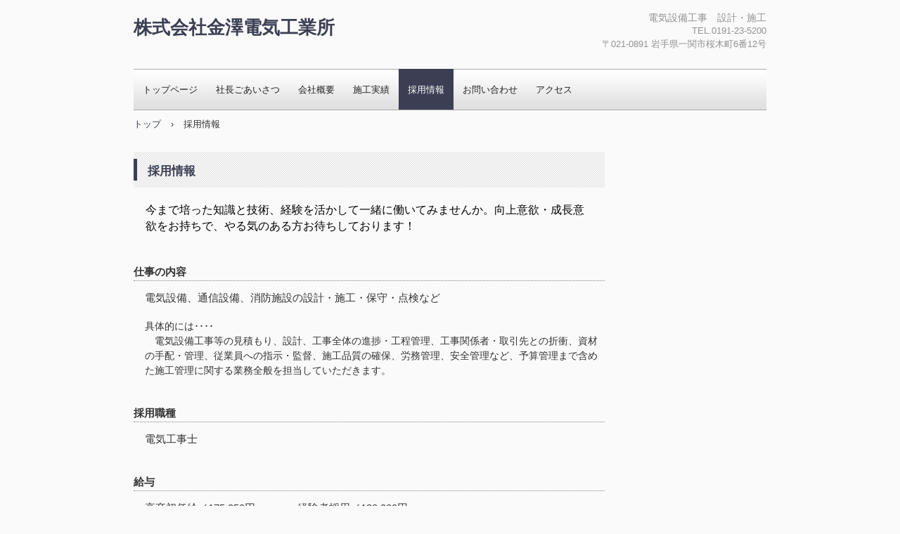

--- FILE ---
content_type: text/html
request_url: https://www.kana-ec.co.jp/recruit.html
body_size: 2980
content:
<!DOCTYPE html>
<html lang="ja">
<head>
<meta charset="UTF-8">
<meta name="viewport" content="width=device-width, initial-scale=1">
<title>採用情報 | 株式会社金澤電気工業所</title><!--[if lt IE 9]>
<script src="html5.js" type="text/javascript"></script>
<![endif]-->
<link rel="stylesheet" type="text/css" href="style.css"></head>
<body class="basic2" id="hpb-sp-20-0001-02">
<div id="page" class="site">
<header id="masthead" class="site-header sp-part-top sp-header2" role="banner">
<div id="masthead-inner" class="sp-part-top sp-header-inner">
<div id="sp-site-branding2-1" class="sp-part-top sp-site-branding2">
<h1 class="site-title sp-part-top sp-site-title" id=""><a href="index.html">株式会社金澤電気工業所</a></h1>
<h2 class="site-description sp-part-top sp-catchphrase" id="">電気設備工事　設計・施工</h2>
<div class="extra sp-part-top sp-site-branding-extra" id="sp-site-branding-extra-1">
<p class="paragraph">TEL.0191-23-5200</p>
<p class="paragraph">〒021-0891 岩手県一関市桜木町6番12号</p></div></div></div></header>
<div id="main" class="site-main sp-part-top sp-main">
<div id="contenthead" class="sp-part-top sp-content-header">
<div id="sp-block-container-1" class="sp-part-top sp-block-container">
<p style="text-align : center;" class="p paragraph">menu</p></div>
<nav id="sp-site-navigation-1" class="navigation-main button-menu sp-part-top sp-site-navigation horizontal" role="navigation">
<h1 class="menu-toggle">メニュー</h1>
<div class="screen-reader-text skip-link"><a title="コンテンツへスキップ" href="#content">コンテンツへスキップ</a></div>
<ul id="menu-mainnav">
  <li class="menu-item"><a href="index.html">トップページ</a>
  <li class="menu-item"><a href="concept.html">社長ごあいさつ</a>
  <li class="menu-item"><a href="company.html">会社概要</a>
  <li class="menu-item"><a href="results.html">施工実績</a>
  <li class="menu-item current_page_item"><a href="recruit.html">採用情報</a>
  <ul class="sub-menu">
    <li class="menu-item"><a href="contact1.html">応募フォーム</a></ul>
  <li class="menu-item"><a href="contact2.html">お問い合わせ</a>
  <li class="menu-item"><a href="access.html">アクセス</a></ul></nav>
<div id="breadcrumb-list" class="sp-part-top sp-bread-crumb">
<div><a href="index.html">トップ</a></div>
<div>›</div>
<div>採用情報</div></div></div>
<div id="main-inner">
<div id="primary" class="content-area">
<div id="content" class="site-content sp-part-top sp-content page-recruit1" role="main">
<header id="sp-page-title-5" class="entry-header sp-part-top sp-page-title">
<h1 class="entry-title">採用情報</h1></header>
<article>
<div id="page-content" class="sp-part-top sp-block-container">
<p class="large paragraph">今まで培った知識と技術、経験を活かして一緒に働いてみませんか。向上意欲・成長意欲をお持ちで、やる気のある方お待ちしております！<br><br></p>
<dl id="sp-definition-list-2" class="sp-part-top sp-definition-list">
  <dt><span class="character" style="font-size : 1.5rem;">仕事の内容</span><br>
  <dd><span class="character" style="font-size : 1.5rem;">電気設備、通信設備、消防施設の設計・施工・保守・点検など</span><br><br><span class="character" style="font-size : 1.4rem;">具体的には････</span><br><span class="character" style="font-size : 1.4rem;">　電気設備工事等の見積もり、設計、工事全体の進捗・工程管理、工事関係者・取引先との折衝、資材の手配・管理、従業員への指示・監督、施工品質の確保、労務管理、安全管理など、予算管理まで含めた施工管理に関する業務全般を担当していただきます。</span><br><br>
  <dt><span class="character" style="font-size : 1.5rem;">採用職種</span>
  <dd><span class="character" style="font-size : 1.5rem;">電気工事士</span><br><br>
  <dt><span class="character" style="font-size : 1.5rem;">給与</span>
  <dd><span class="character" style="font-size : 1.5rem;">高卒初任給／175,050円　　　　</span><span class="character" style="font-size : 1.5rem;">経験者採用</span><span class="character" style="font-size : 1.5rem;">／</span><span class="character" style="font-size : 1.5rem;">180,000円～</span><br><br><span class="character" style="font-size : 1.4rem;">以下の資格保有者には、基本給とは別に</span><b class="character" style="font-size : 1.5rem;">資格手当</b><span class="character" style="font-size : 1.4rem;">を支給します（一部の例）</span><br><span class="character" style="font-size : 1.4rem;">　　・1級電気工事施工管理技士　　</span><span class="character" style="font-size : 1.5rem;">20,000円／月</span><br><span class="character" style="font-size : 1.4rem;">　　・2級電気工事施工管理技士または第一種電気工事士　</span><span class="character" style="font-size : 1.5rem;">10,000円／月</span><br><span class="character" style="font-size : 1.4rem;">　　・消防設備士（甲種第4類）　　</span><span class="character" style="font-size : 1.5rem;">10,000円／月</span><br><br>
  <dt><span class="character" style="font-size : 1.5rem;">勤務時間</span>
  <dd><span class="character" style="font-size : 1.5rem;">8:00～17:00（昼休60分、休憩30分）</span><br><br>
  <dt><span class="character" style="font-size : 1.5rem;">休日休暇</span>
  <dd><span class="character" style="font-size : 1.5rem;">週休2日制（4週8休）</span><br><span class="character" style="font-size : 1.5rem;">　　年間休日105日以上</span><span class="character" style="font-size : 1.5rem;">　</span><span class="character" style="font-size : 1.4rem;">※当社年間業務計画による</span><span class="character" style="font-size : 1.4rem;"></span><br><br>
  <dt><span class="character" style="font-size : 1.5rem;">各種保険</span>
  <dd><span class="character" style="font-size : 1.5rem;">健康保険、雇用保険、厚生年金、労災保険、団体生命保険</span><br><br>
  <dt><span class="character" style="font-size : 1.5rem;">教育体制</span>
  <dd><span class="character" style="font-size : 1.5rem;">一人ひとりの能力を重視して年間教育訓練計画を作成し、技能講習、安全講習、ＯＪＴなどを実施しています。</span><br><br><span class="character" style="font-size : 1.5rem;">資格取得により異なりますが、資格取得報奨金制度を設けるなど、何かにチャレンジする人をバックアップし盛り立てております。</span><br><span class="character" style="font-size : 1.4rem;">　　・１級電気工事施工管理技士</span><br><span class="character" style="font-size : 1.4rem;">　　・監理技術者</span><br><span class="character" style="font-size : 1.4rem;">　　・第一種、第二種電気工事士</span><br><span class="character" style="font-size : 1.4rem;">　　・JR工事技能者</span><br><br>
  <dt><span class="character" style="font-size : 1.5rem;">お問い合わせ・応募方法</span>
  <dd><span class="character" style="font-size : 1.5rem;">電話または応募フォームにてお問い合わせください。</span><br>
  　<span class="character" style="font-size : 1.5rem;">※未経験の方でも、やる気のある方のご連絡もお待ちしております</span><span class="character" style="font-size : 1.5rem;">。</span><br>
  <div id="sp-button-1" class="sp-part-top sp-button"><a href="#">
                  <span class="character" style="font-size : 1.5rem;">TEL. 0191-23-5200</span>
                </a></div>
  <dd>
  <div id="sp-button-2" class="sp-part-top sp-button"><a href="contact1.html">
                  <span class="character" style="font-size : 1.5rem;">応募フォームへ</span>
                </a></div><span class="character" style="font-size : 1.4rem;">↑ ボタンをクリックし、応募フォームに記入して送信してください。</span></dl></div></article></div></div></div>
<div id="sidebar2" style="min-height: 100px" class="sp-part-top sp-sidebar"></div></div>
<footer id="colophon" class="site-footer sp-part-top sp-footer2" role="contentinfo">
<div id="colophon-inner" class="sp-part-top sp-footer-inner">
<nav id="sp-site-navigation-2" class="navigation-main sp-part-top sp-site-navigation minimal" role="navigation">
<h1 class="menu-toggle">メニュー</h1>
<div class="screen-reader-text skip-link"><a title="コンテンツへスキップ" href="#content">コンテンツへスキップ</a></div>
<ul id="menu-mainnav">
  <li class="menu-item"><a href="contact2.html">お問い合わせ</a>
  <li class="menu-item"><a href="privacy.html">プライバシーポリシー</a></ul></nav>
<div id="sp-block-container-2" class="sp-part-top sp-block-container">
<p class="copyright paragraph">Copyright &copy; Kanazawa Electric Co.,Ltd,All rights reserved.</p></div></div></footer></div><script type="text/javascript" src="navigation.js"></script></body></html>

--- FILE ---
content_type: text/css
request_url: https://www.kana-ec.co.jp/style.css
body_size: 13027
content:
#colophon{
  background-color : #3c3f53;
  background-image : url(img/line-01.gif);
  background-repeat : repeat-x;
}

#content{
  min-height : 50px;
}

.screen-reader-text{
  display : none;
}

.sp-block-container{
  padding-top : 0px;
  padding-left : 0px;
  padding-right : 0px;
  padding-bottom : 0px;
}

.sp-block-container > h1{
  font-size : 2.4rem;
}

.sp-block-container > h2{
  font-size : 1.8rem;
}

.sp-block-container > h3{
  font-size : 1.5rem;
}

.sp-block-container > h4{
  font-size : 1.4rem;
}

.sp-block-container > h5{
  font-size : 1.3rem;
}

.sp-block-container > h6{
  font-size : 1.1rem;
}

.sp-block-container > hr{
  color : #e2e2e2;
  margin-top : 25px;
  margin-left : 0px;
  margin-right : 0px;
  margin-bottom : 30px;
  border-top-width : 1px;
  border-left-width : medium;
  border-right-width : medium;
  border-bottom-width : medium;
  border-top-style : solid;
  border-left-style : none;
  border-right-style : none;
  border-bottom-style : none;
  border-top-color : #e2e2e2;
  border-left-color : initial;
  border-right-color : initial;
  border-bottom-color : initial;
  height : 1px;
}

.sp-block-container > p{
  font-size : 1.3rem;
  line-height : 1.5;
  text-align : justify;
  padding-left : 0.1em;
  padding-right : 0.1em;
  margin-top : 0.5em;
  margin-bottom : 1.5em;
  text-justify : inter-ideograph;
}

.sp-block-container > p.indent{
  padding-left : 1em;
}

.sp-block-container > p.large{
  font-size : 1.2em;
}

.sp-bread-crumb div{
  padding-bottom : 10px;
  margin-top : 10px;
  margin-right : 10px;
  width : auto;
  display : inline-block;
}

.sp-button{
  width : 122px;
}

.sp-button a{
  text-decoration : none;
  text-align : center;
  padding-top : 6px;
  padding-left : 0px;
  padding-right : 0px;
  padding-bottom : 6px;
  border-top-width : 1px;
  border-left-width : 1px;
  border-right-width : 1px;
  border-bottom-width : 1px;
  border-top-style : solid;
  border-left-style : solid;
  border-right-style : solid;
  border-bottom-style : solid;
  border-top-color : #f0f0f0;
  border-left-color : #f0f0f0;
  border-right-color : #f0f0f0;
  border-bottom-color : #f0f0f0;
  border-top-left-radius : 5px 5px;
  border-top-right-radius : 5px 5px;
  border-bottom-right-radius : 5px 5px;
  border-bottom-left-radius : 5px 5px;
  height : 100%;
  display : block;
  box-sizing : border-box;
}

.sp-button a:hover{
  border-top-width : 1px;
  border-left-width : 1px;
  border-right-width : 1px;
  border-bottom-width : 1px;
  border-top-style : solid;
  border-left-style : solid;
  border-right-style : solid;
  border-bottom-style : solid;
  border-top-color : #d8d8d8;
  border-left-color : #d8d8d8;
  border-right-color : #d8d8d8;
  border-bottom-color : #d8d8d8;
}

.sp-column.accordion > .column-label h3::after{
  border-top-width : 5px;
  border-left-width : 6px;
  border-right-width : 6px;
  border-top-style : solid;
  border-left-style : solid;
  border-right-style : solid;
  border-top-color : rgba(255, 255, 255, 0.45);
  border-left-color : transparent;
  border-right-color : transparent;
  width : 0px;
  height : 0px;
  display : block;
  position : absolute;
  top : 0.5em;
  right : 0px;
  content : "";
}

.sp-column.toggled-on > .column-label h3::after{
  display : none;
}

.sp-column.toggled-on > .column-label h3::before{
  border-left-width : 6px;
  border-right-width : 6px;
  border-bottom-width : 5px;
  border-left-style : solid;
  border-right-style : solid;
  border-bottom-style : solid;
  border-left-color : transparent;
  border-right-color : transparent;
  border-bottom-color : rgba(255, 255, 255, 0.45);
  width : 0px;
  height : 0px;
  display : block;
  position : absolute;
  top : 0.5em;
  right : 0px;
  content : "";
}

.sp-column > .column-body{
  padding-top : 5px;
  padding-left : 5px;
  padding-right : 5px;
  padding-bottom : 5px;
}

.sp-definition-list > dd{
  margin-left : 94px;
  margin-bottom : 25px;
}

.sp-definition-list > dt{
  padding-top : 5px;
  padding-left : 25px;
  padding-right : 0px;
  padding-bottom : 5px;
  margin-bottom : 10px;
}

.sp-form input{
  font-size : 1.4rem;
  font-family : "ヒラギノ角ゴ Pro W3", "Hiragino Kaku Gothic Pro", "メイリオ", Meiryo, Osaka, "ＭＳ Ｐゴシック", "MS PGothic", Arial, sans-serif;
}

.sp-form input[type="date"]{
  padding-top : 5px;
  padding-left : 5px;
  padding-right : 5px;
  padding-bottom : 5px;
  width : 90%;
}

.sp-form input[type="radio"]{
  vertical-align : middle;
  width : 20px;
}

.sp-form input[type="submit"]{
  font-size : 1.4rem;
  color : #555555;
  background-color : #dcdada;
  padding-top : 5px;
  padding-left : 8px;
  padding-right : 8px;
  padding-bottom : 5px;
  margin-top : 15px;
  width : auto;
  min-width : 100px;
  float : right;
  position : relative;
  cursor : pointer;
}

.sp-form input[type="text"]{
  padding-top : 5px;
  padding-left : 5px;
  padding-right : 5px;
  padding-bottom : 5px;
  width : 90%;
}

.sp-form table{
  border-top-width : 1px;
  border-left-width : 1px;
  border-top-style : solid;
  border-left-style : solid;
  border-top-color : #000000;
  border-left-color : #000000;
  width : 100%;
  border-collapse : collapse;
  border-spacing : 0px 0px;
}

.sp-form td{
  color : #000000;
  background-color : #ffffff;
  padding-top : 5px;
  padding-left : 18px;
  padding-right : 18px;
  padding-bottom : 5px;
  border-right-width : 1px;
  border-bottom-width : 1px;
  border-right-style : solid;
  border-bottom-style : solid;
  border-right-color : #000000;
  border-bottom-color : #000000;
  width : auto;
}

.sp-form textarea{
  font-size : 1.4rem;
  font-family : "ヒラギノ角ゴ Pro W3", "Hiragino Kaku Gothic Pro", "メイリオ", Meiryo, Osaka, "ＭＳ Ｐゴシック", "MS PGothic", Arial, sans-serif;
  padding-top : 5px;
  padding-left : 5px;
  padding-right : 5px;
  padding-bottom : 5px;
  width : 90%;
  height : 150px;
}

.sp-form th{
  font-weight : normal;
  color : #000000;
  background-color : #f4f4f4;
  text-align : left;
  padding-top : 5px;
  padding-left : 18px;
  padding-right : 18px;
  padding-bottom : 5px;
  border-right-width : 1px;
  border-bottom-width : 1px;
  border-right-style : solid;
  border-bottom-style : solid;
  border-right-color : #000000;
  border-bottom-color : #000000;
  width : auto;
  min-width : 50px;
}

.sp-google-map{
  max-width : 100%;
  word-wrap : normal;
}

.sp-google-map img{
  max-width : none !important;
}

.sp-item-gallery.grid > ul > li{
  overflow : hidden;
}

.sp-item-gallery.masonry > ul > li{
  height : auto !important;
}

.sp-list{
  padding-right : 1em;
  margin-bottom : 1.5em;
  list-style-position : inside;
}

.sp-list > li{
  text-align : justify;
  padding-top : 6px;
  padding-bottom : 6px;
  margin-top : 0px;
  margin-left : 0px;
  margin-right : 0px;
  margin-bottom : 0px;
  text-justify : inter-ideograph;
}

.sp-page-title > h1{
  font-size : 1.8rem;
  font-weight : bold;
}

.sp-part-top{
  display : block;
  position : relative;
  box-sizing : border-box;
}

.sp-part-top::after{
  clear : both;
  display : table;
  content : "";
}

.sp-site-branding2 .site-description{
  font-size : 1rem;
  font-weight : normal;
  color : #929292;
}

.sp-site-navigation{
  color : black;
  background-color : white;
}

.sp-site-navigation .menu-toggle{
  display : none;
  cursor : pointer;
}

.sp-site-navigation.vertical{
  font-size : 1.3rem;
  border-top-width : 1px;
  border-bottom-width : 1px;
  border-top-style : solid;
  border-bottom-style : solid;
  border-top-color : #d2c9b8;
  border-bottom-color : #d2c9b8;
  width : 100%;
}

.sp-site-navigation.vertical ul{
  line-height : 30px;
  padding-top : 0px;
  padding-left : 0px;
  padding-right : 0px;
  padding-bottom : 0px;
  margin-top : 0px;
  margin-left : 0px;
  margin-right : 0px;
  margin-bottom : 0px;
  list-style-type : none;
  list-style-position : outside;
}

.sp-site-navigation.vertical ul li.current-menu-ancestor > a{
  color : #ffffff;
  background-color : rgba(0, 0, 0, 0.3);
}

.sp-site-navigation.vertical ul li.current-menu-item > a{
  color : #ffffff;
  background-color : rgba(0, 0, 0, 0.3);
}

.sp-site-navigation.vertical ul li.current_page_ancestor > a{
  color : #ffffff;
  background-color : rgba(0, 0, 0, 0.3);
}

.sp-site-navigation.vertical ul li.current_page_item > a{
  color : #ffffff;
  background-color : rgba(0, 0, 0, 0.3);
}

.sp-site-navigation.vertical ul li > a{
  text-decoration : none;
  padding-top : 10px;
  padding-left : 20px;
  padding-right : 20px;
  padding-bottom : 10px;
  display : block;
}

.sp-site-navigation.vertical ul li > a:active{
  color : #ffffff;
  background-color : rgba(0, 0, 0, 0.3);
}

.sp-site-navigation.vertical ul li > a:hover{
  color : #ffffff;
  background-color : rgba(0, 0, 0, 0.3);
}

.sp-site-navigation.vertical ul ul li > a{
  padding-top : 10px;
  padding-left : 40px;
  padding-right : 40px;
  padding-bottom : 10px;
}

.sp-site-navigation.vertical > ul{
  margin-top : 0px;
  margin-left : auto;
  margin-right : auto;
  margin-bottom : 0px;
  width : 100%;
}

.sp-site-navigation.vertical > ul > li{
  padding-top : 0px;
  padding-left : 0px;
  padding-right : 0px;
  padding-bottom : 0px;
  width : 100%;
}

.sp-site-navigation.vertical > ul > li:hover > ul{
  display : block;
}

.sp-table{
  margin-top : 5px;
  margin-left : auto;
  margin-right : auto;
  margin-bottom : 5px;
  border-top-width : 1px;
  border-left-width : 1px;
  border-top-style : solid;
  border-left-style : solid;
  border-top-color : #d8d8d8;
  border-left-color : #d8d8d8;
  width : 100%;
  display : table;
  border-collapse : collapse;
}

.sp-table > * > tr > td{
  padding-top : 5px;
  padding-left : 8px;
  padding-right : 8px;
  padding-bottom : 5px;
  border-right-width : 1px;
  border-bottom-width : 1px;
  border-right-style : solid;
  border-bottom-style : solid;
  border-right-color : #d8d8d8;
  border-bottom-color : #d8d8d8;
}

.sp-table > * > tr > th{
  padding-top : 5px;
  padding-left : 8px;
  padding-right : 8px;
  padding-bottom : 5px;
  border-right-width : 1px;
  border-bottom-width : 1px;
  border-right-style : solid;
  border-bottom-style : solid;
  border-right-color : #d8d8d8;
  border-bottom-color : #d8d8d8;
}

.sp-table > * > tr > th.col-title{
  background-color : rgba(0, 0, 0, 0.0625);
}

.sp-table > * > tr > th.row-title{
  background-color : rgba(0, 0, 0, 0.0625);
}

.sp-wp-post-list{
  padding-top : 0px;
  padding-left : 0px;
  padding-right : 0px;
  padding-bottom : 0px;
  margin-top : 2em;
  margin-left : 0px;
  margin-right : 0px;
  margin-bottom : 2em;
}

.sp-wp-post-list .navigation-post{
  margin-top : 0.67em;
}

.sp-wp-post-list .navigation-post .nav-next{
  margin-right : 10px;
  float : right;
}

.sp-wp-post-list .navigation-post .nav-previous{
  margin-left : 10px;
  float : left;
}

.sp-wp-post-list .navigation-post::after{
  clear : both;
  display : table;
  content : "";
}

.sp-wp-post-list .navigation-post > h1{
  display : none;
}

.sp-wp-post-list > article{
  margin-top : 0.67em;
  margin-left : 0px;
  margin-right : 0px;
  margin-bottom : 0.67em;
}

.sp-wp-post-list > h3{
  background-color : #f4f4f4;
  background-image : none;
  background-repeat : repeat;
  background-attachment : scroll;
  background-position : 0% 0%;
  background-clip : border-box;
  background-origin : padding-box;
  background-size : auto auto;
}

a{
  color : #3c3f53;
  text-decoration : none;
  outline-width : medium;
  outline-style : none;
  outline-color : black;
}

a:active{
  color : #3c3f53;
  text-decoration : none;
}

a:focus{
  color : #3c3f53;
  text-decoration : underline;
}

a:link{
  color : #3c3f53;
  text-decoration : none;
}

a:visited{
  color : #3c3f53;
  text-decoration : none;
}

a:hover{
  color : #3c3f53;
  text-decoration : underline;
}

article{
  display : block;
}

aside{
  display : block;
}

body{
  font-size : 1.3rem;
  font-family : "ヒラギノ角ゴ Pro W3", "Hiragino Kaku Gothic Pro", "メイリオ", Meiryo, Osaka, "ＭＳ Ｐゴシック", "MS PGothic", Arial, sans-serif;
  line-height : 1.5;
  color : #333333;
  background-color : #fafafa;
  text-align : left;
  padding-top : 0px;
  padding-left : 0px;
  padding-right : 0px;
  padding-bottom : 0px;
  margin-top : 0px;
  margin-left : 0px;
  margin-right : 0px;
  margin-bottom : 0px;
  word-wrap : break-word;
}

details{
  display : block;
}

dl{
  margin-top : 0px;
  box-sizing : border-box;
}

figcaption{
  display : block;
}

figure{
  display : block;
}

footer{
  display : block;
}

h1{
  margin-top : 0px;
  box-sizing : border-box;
}

h2{
  margin-top : 0px;
  box-sizing : border-box;
}

h3{
  margin-top : 0px;
  box-sizing : border-box;
}

h4{
  margin-top : 0px;
  box-sizing : border-box;
}

h5{
  margin-top : 0px;
  box-sizing : border-box;
}

h6{
  margin-top : 0px;
  box-sizing : border-box;
}

header{
  display : block;
}

hgroup{
  display : block;
}

html{
  font-size : 62.5%;
}

main{
  display : block;
}

nav{
  display : block;
  box-sizing : border-box;
}

ol{
  margin-top : 0px;
  box-sizing : border-box;
}

p{
  margin-top : 0px;
  box-sizing : border-box;
}

section{
  display : block;
}

summary{
  display : block;
}

table{
  margin-top : 0px;
  box-sizing : border-box;
}

ul{
  margin-top : 0px;
  margin-left : 0px;
  margin-right : 0px;
  margin-bottom : 0px;
  box-sizing : border-box;
}

@media not screen, screen and (min-width: 569px) {

  #colophon{
    padding-top : 25px;
    padding-left : 0px;
    padding-right : 0px;
    padding-bottom : 10px;
    margin-top : 20px;
  }

  #colophon-inner{
    margin-top : 0px;
    margin-left : auto;
    margin-right : auto;
    margin-bottom : 0px;
    width : 900px;
    box-sizing : content-box;
  }

  #contenthead{
    margin-bottom : 20px;
  }

  #main{
    margin-top : 0px;
    margin-left : auto;
    margin-right : auto;
    margin-bottom : 0px;
    width : 900px;
    box-sizing : content-box;
  }

  #masthead{
    margin-bottom : 20px;
  }

  #masthead-inner{
    margin-top : 0px;
    margin-left : auto;
    margin-right : auto;
    margin-bottom : 0px;
    width : 900px;
    box-sizing : content-box;
  }

  #page{
    margin-top : 0px;
    margin-left : auto;
    margin-right : auto;
    margin-bottom : 0px;
    overflow : hidden;
  }

  .sp-google-map{
    width : 400px;
    min-height : 300px;
  }

  .sp-site-branding2{
    padding-top : 20px;
  }

  .sp-site-branding2 .extra{
    width : 50%;
    position : absolute;
    bottom : 0px;
    right : 0px;
  }

  .sp-site-branding2 .extra > p{
    font-size : 1.3rem;
    color : #929292;
    text-align : right;
    padding-top : 0px;
    padding-left : 0px;
    padding-right : 0px;
    padding-bottom : 0px;
    margin-top : 0px;
    margin-left : 0px;
    margin-right : 0px;
    margin-bottom : 0px;
  }

  .sp-site-branding2 .extra > p.indent{
    padding-left : 1em;
  }

  .sp-site-branding2 .extra > p.large{
    font-size : 1.5rem;
  }

  .sp-site-branding2 .site-description{
    text-align : right;
    width : 100%;
    height : auto;
    position : absolute;
    top : 15px;
  }

  .sp-site-branding2 .site-title{
    margin-top : 0px;
    margin-left : 0px;
    margin-right : 0px;
    margin-bottom : 0px;
    height : 66px;
    float : left;
  }

  .sp-site-branding2 .site-title a{
    height : 100%;
    display : block;
  }

  .sp-site-navigation.horizontal ul{
    padding-top : 0px;
    padding-left : 0px;
    padding-right : 0px;
    padding-bottom : 0px;
    margin-top : 0px;
    margin-left : 0px;
    margin-right : 0px;
    margin-bottom : 0px;
    list-style-type : none;
    list-style-position : outside;
  }

  .sp-site-navigation.horizontal ul li.current-menu-ancestor > a{
    color : #ffffff;
    background-color : rgba(0, 0, 0, 0.3);
  }

  .sp-site-navigation.horizontal ul li.current-menu-item > a{
    color : #ffffff;
    background-color : rgba(0, 0, 0, 0.3);
  }

  .sp-site-navigation.horizontal ul li.current_page_ancestor > a{
    color : #ffffff;
    background-color : rgba(0, 0, 0, 0.3);
  }

  .sp-site-navigation.horizontal ul li.current_page_item > a{
    color : #ffffff;
    background-color : rgba(0, 0, 0, 0.3);
  }

  .sp-site-navigation.horizontal ul li > a{
    text-decoration : none;
  }

  .sp-site-navigation.horizontal ul li > a:active{
    color : #ffffff;
    background-color : rgba(0, 0, 0, 0.3);
  }

  .sp-site-navigation.horizontal ul li > a:hover{
    color : #ffffff;
    background-color : rgba(0, 0, 0, 0.3);
  }

  .sp-site-navigation.horizontal ul ul{
    background-color : #ffffff;
    border-top-width : 1px;
    border-left-width : 1px;
    border-right-width : 1px;
    border-bottom-width : medium;
    border-top-style : solid;
    border-left-style : solid;
    border-right-style : solid;
    border-bottom-style : none;
    border-top-color : #3c3f53;
    border-left-color : #3c3f53;
    border-right-color : #3c3f53;
    border-bottom-color : initial;
    width : auto;
    min-width : 150px;
    display : none;
    position : absolute;
    top : 100%;
    left : 0px;
    z-index : 9999;
  }

  .sp-site-navigation.horizontal ul ul li{
    border-bottom-width : 1px;
    border-bottom-style : solid;
    border-bottom-color : #3c3f53;
    width : 100%;
    white-space : nowrap;
  }

  .sp-site-navigation.horizontal ul ul li > a{
    padding-top : 5px;
    padding-left : 1em;
    padding-right : 1em;
    padding-bottom : 5px;
    display : block;
  }

  .sp-site-navigation.horizontal > ul::after{
    clear : both;
    display : table;
    content : "";
  }

  .sp-site-navigation.horizontal > ul > li{
    float : left;
    position : relative;
  }

  .sp-site-navigation.horizontal > ul > li:hover{
    position : relative;
  }

  .sp-site-navigation.horizontal > ul > li:hover > ul{
    display : block;
  }

  .sp-site-navigation.horizontal > ul > li > a{
    padding-top : 0.5em;
    padding-left : 2em;
    padding-right : 2em;
    padding-bottom : 0.5em;
    display : block;
  }

  .sp-site-navigation.minimal{
    text-align : center;
    margin-top : 0px;
    margin-left : auto;
    margin-right : auto;
    margin-bottom : 20px;
  }

  .sp-site-navigation.minimal ul{
    padding-top : 0px;
    padding-left : 0px;
    padding-right : 0px;
    padding-bottom : 0px;
    margin-top : 0px;
    margin-left : 0px;
    margin-right : 0px;
    margin-bottom : 0px;
    list-style-type : none;
    list-style-position : outside;
  }

  .sp-site-navigation.minimal ul li:last-child{
    margin-right : 0px;
  }

  .sp-site-navigation.minimal ul li > a:active{
    text-decoration : underline;
  }

  .sp-site-navigation.minimal ul li > a:hover{
    text-decoration : underline;
  }

  .sp-site-navigation.minimal > ul li{
    margin-right : 10px;
    display : inline;
  }

  .sp-site-navigation.minimal > ul ul{
    margin-left : 10px;
    display : inline;
  }

  .sp-yahoo-map{
    width : 400px;
    min-height : 300px;
  }

  body{
    min-width : 900px;
  }
}

@media not screen, screen and (min-width: 569px) {

  #content{
    width : 670px;
    float : left;
  }

  #contenthead{
    width : 900px;
  }

  #main-inner{
    width : 900px;
  }

  #sidebar2{
    width : 220px;
    float : right;
  }
}

@media screen and (max-width: 568px) {

  #colophon{
    padding-top : 10px;
    padding-left : 10px;
    padding-right : 10px;
    padding-bottom : 10px;
  }

  *{
    box-sizing : border-box;
  }

  .sp-block-container{
    padding-top : 0px;
    padding-left : 5px;
    padding-right : 5px;
    padding-bottom : 0px;
  }

  .sp-bread-crumb{
    padding-left : 10px;
    padding-right : 10px;
  }

  .sp-definition-list > dd{
    margin-left : 20px;
  }

  .sp-form input{
    width : 90%;
  }

  .sp-form input[type="submit"] {
  }

  .sp-form table{
    border-top-width : 1px;
    border-top-style : solid;
    border-top-color : #d8d8d8;
  }

  .sp-form td{
    width : auto;
    display : block;
  }

  .sp-form textarea{
    width : 90%;
  }

  .sp-form th{
    width : auto;
    display : block;
  }

  .sp-google-map{
    width : 100%;
    min-height : 300px;
  }

  .sp-image{
    max-width : 100%;
    height : auto;
  }

  .sp-site-branding2 .extra{
    padding-top : 5px;
  }

  .sp-site-branding2 .extra > p{
    font-size : 1rem;
    color : #929292;
    text-align : left;
    padding-top : 0px;
    padding-left : 10px;
    padding-right : 10px;
    padding-bottom : 0px;
    margin-top : 0px;
    margin-left : 0px;
    margin-right : 0px;
    margin-bottom : 0px;
    width : 100%;
  }

  .sp-site-branding2 .site-description{
    text-align : center;
  }

  .sp-site-branding2 .site-title{
    text-align : center;
  }

  .sp-site-navigation .menu-toggle{
    background-color : rgba(0, 0, 0, 0.3);
    padding-top : 10px;
    padding-left : 10px;
    padding-right : 10px;
    padding-bottom : 10px;
    margin-top : 0px;
    margin-left : 0px;
    margin-right : 0px;
    margin-bottom : 0px;
    cursor : pointer;
  }

  .sp-site-navigation ul{
    list-style-type : none;
    list-style-position : outside;
  }

  .sp-site-navigation.button-menu .menu-toggle{
    display : block;
  }

  .sp-site-navigation.button-menu ul ul{
    display : block;
  }

  .sp-site-navigation.button-menu ul.toggled-on{
    display : block;
  }

  .sp-site-navigation.button-menu > ul{
    display : none;
  }

  .sp-site-navigation.horizontal{
    padding-top : 0px;
    margin-top : 10px;
    position : relative;
  }

  .sp-site-navigation.horizontal ul{
    background-color : #ffffff;
    padding-top : 0px;
    padding-left : 0px;
    padding-right : 0px;
    padding-bottom : 0px;
    width : auto;
    height : auto;
  }

  .sp-site-navigation.horizontal ul li{
    padding-left : 0px;
    border-left-width : 0px;
    width : auto;
    float : none;
  }

  .sp-site-navigation.horizontal ul li.current-menu-ancestor > a{
    color : #ffffff;
    background-color : rgba(0, 0, 0, 0.3);
  }

  .sp-site-navigation.horizontal ul li.current-menu-item > a{
    color : #ffffff;
    background-color : rgba(0, 0, 0, 0.3);
  }

  .sp-site-navigation.horizontal ul li.current_page_ancestor > a{
    color : #ffffff;
    background-color : rgba(0, 0, 0, 0.3);
  }

  .sp-site-navigation.horizontal ul li.current_page_item > a{
    color : #ffffff;
    background-color : rgba(0, 0, 0, 0.3);
  }

  .sp-site-navigation.horizontal ul li > a{
    line-height : 24px;
    padding-top : 8px;
    padding-left : 25px;
    padding-right : 10px;
    padding-bottom : 7px;
    float : none;
    display : block;
  }

  .sp-site-navigation.horizontal ul li > a:active{
    color : #ffffff;
    background-color : rgba(0, 0, 0, 0.3);
  }

  .sp-site-navigation.horizontal ul li > a:hover{
    color : #ffffff;
    background-color : rgba(0, 0, 0, 0.3);
  }

  .sp-site-navigation.horizontal ul ul{
    background-color : transparent;
    border-top-width : medium;
    border-left-width : medium;
    border-right-width : medium;
    border-bottom-width : medium;
    border-top-style : none;
    border-left-style : none;
    border-right-style : none;
    border-bottom-style : none;
    border-top-color : initial;
    border-left-color : initial;
    border-right-color : initial;
    border-bottom-color : initial;
    width : auto;
    min-width : 150px;
    display : block;
    position : relative;
    top : 100%;
    left : 0px;
    z-index : 9999;
  }

  .sp-site-navigation.horizontal ul ul li{
    border-bottom-width : medium;
    border-bottom-style : none;
    border-bottom-color : initial;
  }

  .sp-site-navigation.horizontal ul ul li > a{
    padding-top : 8px;
    padding-left : 50px;
    padding-right : 50px;
    padding-bottom : 8px;
    border-bottom-width : medium;
    border-bottom-style : none;
    border-bottom-color : initial;
  }

  .sp-site-navigation.minimal{
    text-align : center;
    margin-bottom : 20px;
  }

  .sp-site-navigation.minimal ul{
    padding-top : 0px;
    padding-left : 0px;
    padding-right : 0px;
    padding-bottom : 0px;
    margin-top : 0px;
    margin-left : 0px;
    margin-right : 0px;
    margin-bottom : 0px;
    list-style-type : none;
    list-style-position : outside;
  }

  .sp-site-navigation.minimal ul li{
    display : block;
  }

  .sp-site-navigation.minimal ul li > a{
    display : block;
  }

  .sp-site-navigation.minimal ul li > a:hover{
    text-decoration : underline;
  }

  .sp-yahoo-map{
    width : 100%;
    min-height : 300px;
  }

  embed{
    max-width : 100%;
  }
}

#sp-page-title-1, #sp-page-title-2, #sp-page-title-3, #sp-page-title-4, #sp-page-title-5, #sp-page-title-6, #sp-page-title-7, #sp-page-title-8, #sp-page-title-9{
  background-image : url(img/back-01.png);
  padding-top : 15px;
  padding-left : 20px;
  padding-right : 15px;
  padding-bottom : 0px;
  margin-bottom : 20px;
}

#sp-page-title-1::before, #sp-page-title-2::before, #sp-page-title-3::before, #sp-page-title-4::before, #sp-page-title-5::before, #sp-page-title-6::before, #sp-page-title-7::before, #sp-page-title-8::before, #sp-page-title-9::before{
  border-left-width : 5px;
  border-left-style : solid;
  border-left-color : #3c3f53;
  height : 60%;
  display : block;
  position : absolute;
  top : 20%;
  left : 0px;
  content : "";
}

#sp-page-title-1 > h1, #sp-page-title-2 > h1, #sp-page-title-3 > h1, #sp-page-title-4 > h1, #sp-page-title-5 > h1, #sp-page-title-6 > h1, #sp-page-title-7 > h1, #sp-page-title-8 > h1, #sp-page-title-9 > h1{
  font-size : 1.7rem;
  font-weight : bold;
  color : #3c3f53;
}

#sp-site-navigation-1{
  font-size : 1.3rem;
  background-image : url(img/navi-w-2-2.png);
  margin-top : 26px;
  border-bottom-width : 1px;
  border-bottom-style : solid;
  border-bottom-color : #ababab;
}

#sp-site-navigation-1 ul ul{
  background-color : #efefef;
}

#sp-site-navigation-1 ul ul li a{
  color : #797979;
  padding-top : 5px;
  padding-left : 15px;
  padding-right : 15px;
  padding-bottom : 5px;
}

#sp-site-navigation-1 ul ul li a:hover{
  color : #ffffff;
  background-color : #3c3f53;
}

#sp-site-navigation-1 ul ul li.current-menu-ancestor > a{
  color : #ffffff;
  background-color : #3c3f53;
}

#sp-site-navigation-1 ul ul li.current-menu-item > a{
  color : #ffffff;
  background-color : #3c3f53;
}

#sp-site-navigation-1 ul ul li.current_page_ancestor > a{
  color : #ffffff;
  background-color : #3c3f53;
}

#sp-site-navigation-1 ul ul li.current_page_item > a{
  color : #ffffff;
  background-color : #3c3f53;
}

#sp-site-navigation-1 > ul > li{
  min-height : 38px;
}

#sp-site-navigation-1 > ul > li.current-menu-ancestor > a{
  color : #ffffff;
  background-color : #3c3f53;
}

#sp-site-navigation-1 > ul > li.current-menu-item > a{
  color : #ffffff;
  background-color : #3c3f53;
}

#sp-site-navigation-1 > ul > li.current_page_ancestor > a{
  color : #ffffff;
  background-color : #3c3f53;
}

#sp-site-navigation-1 > ul > li.current_page_item > a{
  color : #ffffff;
  background-color : #3c3f53;
}

#sp-site-navigation-1 > ul > li > a{
  color : #222222;
  padding-top : 20px;
  padding-left : 1em;
  padding-right : 1em;
  padding-bottom : 18px;
  height : 20px;
}

#sp-site-navigation-1 > ul > li > a:hover{
  color : #ffffff;
  background-color : #3c3f53;
}

@media screen and (max-width: 568px) {

  #sp-site-navigation-1{
    background-color : #3c3f53;
    background-image : none;
  }

  #sp-site-navigation-1 li{
    background-repeat : repeat-x;
    background-position : left top;
  }

  #sp-site-navigation-1 li a{
    color : #ffffff;
  }

  #sp-site-navigation-1 ul{
    background-color : #ffffff;
    background-image : url(img/back-01.png);
  }

  #sp-site-navigation-1 ul li a{
    color : #3c3f53;
    background-repeat : no-repeat;
    background-position : 5px 12px;
    text-decoration : none;
    padding-top : 8px;
    padding-left : 25px;
    padding-right : 10px;
    padding-bottom : 7px;
    min-height : 38px;
  }

  #sp-site-navigation-1 ul li a:active{
    color : #ffffff;
    text-decoration : none;
  }

  #sp-site-navigation-1 ul li a:hover{
    color : #ffffff;
    text-decoration : none;
  }

  #sp-site-navigation-1 ul li li{
    background-image : none;
  }

  #sp-site-navigation-1 ul ul li a{
    color : #3c3f53;
    padding-top : 8px;
    padding-left : 50px;
    padding-right : 50px;
    padding-bottom : 8px;
    border-bottom-width : medium;
    border-bottom-style : none;
    border-bottom-color : initial;
  }

  #sp-site-navigation-1 ul ul li a:hover{
    background-color : rgba(0, 0, 0, 0.3);
  }

  #sp-site-navigation-1 ul > li{
    color : #ffffff;
    padding-top : 0px;
    padding-left : 0px;
    padding-right : 0px;
    padding-bottom : 0px;
  }

  .button-menu#sp-site-navigation-1 .menu-toggle{
    background-image : url(img/icon-menu.png);
    background-repeat : no-repeat;
    background-position : center center;
    text-indent : -999em;
  }

  #sp-site-navigation-1 > ul > li.current-menu-ancestor > a{
    color : #ffffff;
    background-color : rgba(0, 0, 0, 0.3);
  }

  #sp-site-navigation-1 > ul > li.current-menu-item > a{
    color : #ffffff;
    background-color : rgba(0, 0, 0, 0.3);
  }

  #sp-site-navigation-1 > ul > li.current_page_ancestor > a{
    color : #ffffff;
    background-color : rgba(0, 0, 0, 0.3);
  }

  #sp-site-navigation-1 > ul > li.current_page_item > a{
    color : #ffffff;
    background-color : rgba(0, 0, 0, 0.3);
  }

  #sp-site-navigation-1 > ul > li > a:hover{
    background-color : rgba(0, 0, 0, 0.3);
  }
}

#sp-list-1, #sp-list-2, #sp-list-3{
  padding-top : 0px;
  padding-left : 0px;
  padding-right : 0px;
  padding-bottom : 0px;
  margin-top : 0px;
  margin-left : 0px;
  margin-right : 0px;
  margin-bottom : 0px;
  list-style-type : none;
}

#sp-list-1 > li, #sp-list-2 > li, #sp-list-3 > li{
  background-color : transparent;
  background-image : url(img/icon-01.gif);
  background-repeat : no-repeat;
  background-attachment : scroll;
  background-position : 21px 0.9em;
  background-clip : border-box;
  background-origin : padding-box;
  background-size : auto auto;
  padding-top : 5px;
  padding-left : 40px;
  padding-right : 10px;
  padding-bottom : 5px;
}

#sp-button-1 > a{
  font-size : 12px;
  font-family : Arial, Helvetica, sans-serif;
  font-weight : bold;
  color : #3c3f53;
  background-color : transparent;
  background-image : -webkit-gradient(linear, left top, left bottom, from(#ffffff), to(#eeeeee));
  background-image : linear-gradient(#ffffff, #eeeeee);
  background-repeat : repeat;
  background-attachment : scroll;
  background-position : 0% 0%;
  background-clip : border-box;
  background-origin : padding-box;
  background-size : auto auto;
  border-top-width : 1px;
  border-left-width : 1px;
  border-right-width : 1px;
  border-bottom-width : 1px;
  border-top-style : solid;
  border-left-style : solid;
  border-right-style : solid;
  border-bottom-style : solid;
  border-top-color : #c5c5c5;
  border-left-color : #c5c5c5;
  border-right-color : #c5c5c5;
  border-bottom-color : #c5c5c5;
  border-top-left-radius : 3px 3px;
  border-top-right-radius : 3px 3px;
  border-bottom-right-radius : 3px 3px;
  border-bottom-left-radius : 3px 3px;
}

#sp-button-1 > a:active{
  background-color : transparent;
  background-image : -webkit-gradient(linear, left top, left bottom, from(#eeeeee), to(#ffffff));
  background-image : linear-gradient(#eeeeee, #ffffff);
  background-repeat : repeat;
  background-attachment : scroll;
  background-position : 0% 0%;
  background-clip : border-box;
  background-origin : padding-box;
  background-size : auto auto;
}

#sp-button-1 > a:hover{
  border-top-width : 1px;
  border-left-width : 1px;
  border-right-width : 1px;
  border-bottom-width : 1px;
  border-top-style : solid;
  border-left-style : solid;
  border-right-style : solid;
  border-bottom-style : solid;
  border-top-color : #9d9d9d;
  border-left-color : #9d9d9d;
  border-right-color : #9d9d9d;
  border-bottom-color : #9d9d9d;
}

.page-access#content #page-content, .page-company#content #page-content, .page-concept#content #page-content, .page-contact#content #page-content, .page-contact2#content #page-content, .page-privacy#content #page-content, .page-recruit1#content #page-content, .page-results#content #page-content, .page-toppage#content #page-content, #sp-block-container-2, #sp-block-container-3, #sp-block-container-4, #sp-block-container-5, #sp-block-container-6, #sp-block-container-7, #sp-block-container-8{
  color : #000000;
  margin-bottom : 20px;
}

.page-access#content #page-content > h1, .page-company#content #page-content > h1, .page-concept#content #page-content > h1, .page-contact#content #page-content > h1, .page-contact2#content #page-content > h1, .page-privacy#content #page-content > h1, .page-recruit1#content #page-content > h1, .page-results#content #page-content > h1, .page-toppage#content #page-content > h1, #sp-block-container-2 > h1, #sp-block-container-3 > h1, #sp-block-container-4 > h1, #sp-block-container-5 > h1, #sp-block-container-6 > h1, #sp-block-container-7 > h1, #sp-block-container-8 > h1{
  font-size : 2rem;
  font-weight : normal;
  color : #0d0e12;
  background-color : #f1f1f1;
  padding-top : 15px;
  padding-left : 20px;
  padding-right : 20px;
  padding-bottom : 15px;
  margin-bottom : 15px;
  border-top-width : 1px;
  border-top-style : solid;
  border-top-color : #3c3f53;
}

.page-access#content #page-content > h2, .page-company#content #page-content > h2, .page-concept#content #page-content > h2, .page-contact#content #page-content > h2, .page-contact2#content #page-content > h2, .page-privacy#content #page-content > h2, .page-recruit1#content #page-content > h2, .page-results#content #page-content > h2, .page-toppage#content #page-content > h2, #sp-block-container-2 > h2, #sp-block-container-3 > h2, #sp-block-container-4 > h2, #sp-block-container-5 > h2, #sp-block-container-6 > h2, #sp-block-container-7 > h2, #sp-block-container-8 > h2{
  font-size : 1.8rem;
  font-weight : normal;
  color : #0d0e12;
  background-color : #f1f1f1;
  padding-top : 15px;
  padding-left : 20px;
  padding-right : 20px;
  padding-bottom : 15px;
  margin-bottom : 15px;
  border-top-width : 1px;
  border-top-style : solid;
  border-top-color : #3c3f53;
}

.page-access#content #page-content > h3, .page-company#content #page-content > h3, .page-concept#content #page-content > h3, .page-contact#content #page-content > h3, .page-contact2#content #page-content > h3, .page-privacy#content #page-content > h3, .page-recruit1#content #page-content > h3, .page-results#content #page-content > h3, .page-toppage#content #page-content > h3, #sp-block-container-2 > h3, #sp-block-container-3 > h3, #sp-block-container-4 > h3, #sp-block-container-5 > h3, #sp-block-container-6 > h3, #sp-block-container-7 > h3, #sp-block-container-8 > h3{
  font-size : 1.6rem;
  font-weight : normal;
  color : #0d0e12;
  background-color : #f1f1f1;
  padding-top : 15px;
  padding-left : 20px;
  padding-right : 20px;
  padding-bottom : 15px;
  border-top-width : 1px;
  border-top-style : solid;
  border-top-color : #3c3f53;
}

.page-access#content #page-content > h4, .page-company#content #page-content > h4, .page-concept#content #page-content > h4, .page-contact#content #page-content > h4, .page-contact2#content #page-content > h4, .page-privacy#content #page-content > h4, .page-recruit1#content #page-content > h4, .page-results#content #page-content > h4, .page-toppage#content #page-content > h4, #sp-block-container-2 > h4, #sp-block-container-3 > h4, #sp-block-container-4 > h4, #sp-block-container-5 > h4, #sp-block-container-6 > h4, #sp-block-container-7 > h4, #sp-block-container-8 > h4{
  font-size : 1.4rem;
  line-height : 1.2;
  text-align : left;
  padding-top : 5px;
  padding-left : 0px;
  padding-right : 0px;
  padding-bottom : 2px;
  margin-top : 0px;
  margin-left : 0px;
  margin-right : 0px;
  margin-bottom : 1em;
  clear : both;
}

.page-access#content #page-content > h5, .page-company#content #page-content > h5, .page-concept#content #page-content > h5, .page-contact#content #page-content > h5, .page-contact2#content #page-content > h5, .page-privacy#content #page-content > h5, .page-recruit1#content #page-content > h5, .page-results#content #page-content > h5, .page-toppage#content #page-content > h5, #sp-block-container-2 > h5, #sp-block-container-3 > h5, #sp-block-container-4 > h5, #sp-block-container-5 > h5, #sp-block-container-6 > h5, #sp-block-container-7 > h5, #sp-block-container-8 > h5{
  font-size : 1.3rem;
  line-height : 1.2;
  text-align : left;
  padding-top : 5px;
  padding-bottom : 5px;
  margin-top : 0px;
  margin-bottom : 1em;
  clear : both;
}

.page-access#content #page-content > h6, .page-company#content #page-content > h6, .page-concept#content #page-content > h6, .page-contact#content #page-content > h6, .page-contact2#content #page-content > h6, .page-privacy#content #page-content > h6, .page-recruit1#content #page-content > h6, .page-results#content #page-content > h6, .page-toppage#content #page-content > h6, #sp-block-container-2 > h6, #sp-block-container-3 > h6, #sp-block-container-4 > h6, #sp-block-container-5 > h6, #sp-block-container-6 > h6, #sp-block-container-7 > h6, #sp-block-container-8 > h6{
  font-size : 1.2rem;
}

.page-access#content #page-content > hr, .page-company#content #page-content > hr, .page-concept#content #page-content > hr, .page-contact#content #page-content > hr, .page-contact2#content #page-content > hr, .page-privacy#content #page-content > hr, .page-recruit1#content #page-content > hr, .page-results#content #page-content > hr, .page-toppage#content #page-content > hr, #sp-block-container-2 > hr, #sp-block-container-3 > hr, #sp-block-container-4 > hr, #sp-block-container-5 > hr, #sp-block-container-6 > hr, #sp-block-container-7 > hr, #sp-block-container-8 > hr{
  margin-top : 25px;
  margin-left : 0px;
  margin-right : 0px;
  margin-bottom : 25px;
  border-top-width : 1px;
  border-left-width : medium;
  border-right-width : medium;
  border-bottom-width : medium;
  border-top-style : solid;
  border-left-style : none;
  border-right-style : none;
  border-bottom-style : none;
  border-top-color : #e2e2e2;
  border-left-color : #e2e2e2;
  border-right-color : initial;
  border-bottom-color : #e2e2e2;
}

.page-access#content #page-content > p, .page-company#content #page-content > p, .page-concept#content #page-content > p, .page-contact#content #page-content > p, .page-contact2#content #page-content > p, .page-privacy#content #page-content > p, .page-recruit1#content #page-content > p, .page-results#content #page-content > p, .page-toppage#content #page-content > p, #sp-block-container-2 > p, #sp-block-container-3 > p, #sp-block-container-4 > p, #sp-block-container-5 > p, #sp-block-container-6 > p, #sp-block-container-7 > p, #sp-block-container-8 > p{
  text-align : left;
  margin-top : 0.5em;
  margin-left : 1em;
  margin-right : 1em;
  margin-bottom : 20px;
}

#sp-site-branding2-1{
  padding-top : 20px;
  width : auto;
}

#sp-site-branding2-1 .site-description{
  height : 1rem;
}

#sp-site-branding2-1 .site-title{
  background-image : url(img/site-logo-2.png);
  background-repeat : no-repeat;
  width : 430px;
  height : 66px;
  float : left;
}

#sp-site-branding2-1 .site-title a{
  text-indent : -9999px;
  height : 100%;
  display : block;
  overflow : hidden;
}

@media screen and (max-width: 568px) {

  #sp-site-branding2-1{
    padding-top : 0px;
  }

  #sp-site-branding2-1 .site-description{
    margin-top : 10px;
    margin-left : 0px;
    margin-right : 0px;
    margin-bottom : 10px;
    height : auto;
  }

  #sp-site-branding2-1 .site-title{
    background-position : center top;
    background-size : 100% auto;
    padding-top : 0px;
    padding-left : 0px;
    padding-right : 0px;
    padding-bottom : 0px;
    margin-top : 0px;
    margin-left : auto;
    margin-right : auto;
    margin-bottom : 0px;
    width : auto;
    float : none;
  }

  #sp-site-branding2-1 .site-title a{
    margin-top : 0px;
    margin-left : auto;
    margin-right : auto;
    margin-bottom : 0px;
    width : 100%;
    max-width : 360px;
  }
}

#sp-definition-list-4 > dd{
  margin-left : 94px;
  margin-bottom : 25px;
}

#sp-definition-list-4 > dt{
  padding-top : 5px;
  padding-left : 25px;
  padding-right : 0px;
  padding-bottom : 5px;
  margin-bottom : 10px;
  border-left-width : 5px;
  border-left-style : solid;
  border-left-color : #3c3f53;
}

@media screen and (max-width: 568px) {

  #sp-definition-list-4 > dd{
    margin-left : 20px;
  }
}

#sp-site-navigation-2{
  color : #ffffff;
  background-color : #3c3f53;
  margin-top : 0px;
  margin-left : auto;
  margin-right : auto;
  margin-bottom : 20px;
  width : 100%;
}

#sp-site-navigation-2 ul{
  padding-top : 0px;
  padding-left : 0px;
  padding-right : 0px;
  padding-bottom : 0px;
  margin-top : 0px;
  margin-left : 0px;
  margin-right : 0px;
  margin-bottom : 0px;
  list-style-type : none;
  list-style-position : outside;
}

#sp-site-navigation-2 ul li{
  margin-right : 0px;
}

#sp-site-navigation-2 ul li::after{
  margin-top : 0px;
  margin-left : 5px;
  margin-right : 5px;
  margin-bottom : 0px;
  content : '/';
}

#sp-site-navigation-2 ul li:last-child::after{
  content : none;
}

#sp-site-navigation-2 ul li > a{
  color : #ffffff;
}

#sp-site-navigation-2 ul ul::before{
  margin-top : 0px;
  margin-left : 5px;
  margin-right : 5px;
  margin-bottom : 0px;
  content : '/';
}

@media screen and (max-width: 568px) {

  #sp-site-navigation-2{
    width : 95%;
  }

  .button-menu#sp-site-navigation-2{
    padding-top : 0px;
    margin-top : 0px;
    border-top-width : 1px;
    border-left-width : 1px;
    border-right-width : 1px;
    border-bottom-width : 1px;
    border-top-style : solid;
    border-left-style : solid;
    border-right-style : solid;
    border-bottom-style : solid;
    border-top-color : #ffffff;
    border-left-color : #ffffff;
    border-right-color : #ffffff;
    border-bottom-color : #ffffff;
  }

  .button-menu#sp-site-navigation-2 .menu-toggle{
    background-color : transparent;
    background-image : url(img/icon-menu.png);
    background-repeat : no-repeat;
    background-position : center center;
    text-indent : -999em;
  }

  #sp-site-navigation-2 > ul li::after{
    content : none;
  }

  #sp-site-navigation-2 > ul ul::before{
    content : none;
  }
}

#sp-form-1 table, #sp-form-2 table{
  border-top-color : #d8d8d8;
  border-left-color : #d8d8d8;
  border-right-color : #d8d8d8;
  border-bottom-color : #d8d8d8;
}

#sp-form-1 td, #sp-form-2 td{
  padding-top : 5px;
  padding-left : 20px;
  padding-right : 20px;
  padding-bottom : 5px;
  border-top-color : #d8d8d8;
  border-left-color : #d8d8d8;
  border-right-color : #d8d8d8;
  border-bottom-color : #d8d8d8;
}

#sp-form-1 th, #sp-form-2 th{
  background-color : #f1f1f1;
  padding-top : 5px;
  padding-left : 20px;
  padding-right : 20px;
  padding-bottom : 5px;
  border-top-color : #d8d8d8;
  border-left-color : #d8d8d8;
  border-right-color : #d8d8d8;
  border-bottom-color : #d8d8d8;
}

@media screen and (max-width: 568px) {

  #sp-form-1 table, #sp-form-2 table{
    border-top-width : medium;
    border-left-width : 1px;
    border-right-width : 1px;
    border-bottom-width : 1px;
    border-top-style : none;
    border-left-style : solid;
    border-right-style : solid;
    border-bottom-style : solid;
    border-top-color : initial;
    border-left-color : #d8d8d8;
    border-right-color : #d8d8d8;
    border-bottom-color : #d8d8d8;
  }

  #sp-form-1 td, #sp-form-2 td{
    border-top-width : 1px;
    border-left-width : medium;
    border-right-width : medium;
    border-bottom-width : medium;
    border-top-style : solid;
    border-left-style : none;
    border-right-style : none;
    border-bottom-style : none;
    border-top-color : #d8d8d8;
    border-left-color : initial;
    border-right-color : initial;
    border-bottom-color : initial;
    width : auto;
    display : block;
  }

  #sp-form-1 th, #sp-form-2 th{
    border-top-width : 1px;
    border-left-width : medium;
    border-right-width : medium;
    border-bottom-width : medium;
    border-top-style : solid;
    border-left-style : none;
    border-right-style : none;
    border-bottom-style : none;
    border-top-color : #d8d8d8;
    border-left-color : initial;
    border-right-color : initial;
    border-bottom-color : initial;
    width : auto;
    display : block;
  }
}

#sp-block-container-1{
  background-color : #646464;
  background-image : none;
  background-repeat : repeat;
  background-attachment : scroll;
  background-position : 0% 0%;
  background-clip : border-box;
  background-origin : padding-box;
  background-size : auto auto;
}

#sp-block-container-1 > .large{
  font-size : 1.5em;
}

#sp-block-container-1 > .medium{
  font-size : 1em;
}

#sp-block-container-1 > .x-large{
  font-size : 2em;
}

#sp-block-container-1 > .x-small{
  font-size : 0.8em;
}

#sp-block-container-1 > .xx-large{
  font-size : 3em;
}

#sp-block-container-1 > .xx-small{
  font-size : 0.7em;
}

#sp-block-container-1 > a:link{
  color : #ffffff;
  background-color : #373737;
  background-image : none;
  background-repeat : repeat;
  background-attachment : scroll;
  background-position : 0% 0%;
  background-clip : border-box;
  background-origin : padding-box;
  background-size : auto auto;
}

#sp-block-container-1 > em{
  font-style : oblique;
  color : #ffffff;
}

#sp-block-container-1 > h1{
  color : #ffffff;
  padding-top : 5px;
  padding-left : 16px;
  padding-right : 16px;
  padding-bottom : 5px;
  border-top-width : 2px;
  border-left-width : 2px;
  border-right-width : 2px;
  border-bottom-width : 2px;
  border-top-style : solid;
  border-left-style : solid;
  border-right-style : solid;
  border-bottom-style : solid;
  border-top-color : #ffffff;
  border-left-color : #ffffff;
  border-right-color : #ffffff;
  border-bottom-color : #ffffff;
}

#sp-block-container-1 > h2{
  color : #ffffff;
  padding-top : 12px;
  padding-left : 12px;
  padding-right : 12px;
  padding-bottom : 12px;
}

#sp-block-container-1 > h3{
  font-size : 1.3em;
  color : #13452f;
  background-color : #ffffff;
  background-image : none;
  background-repeat : repeat;
  background-attachment : scroll;
  background-position : 0% 0%;
  background-clip : border-box;
  background-origin : padding-box;
  background-size : auto auto;
  padding-top : 4px;
  padding-left : 11px;
  padding-right : 11px;
  padding-bottom : 4px;
  clear : both;
}

#sp-block-container-1 > h4{
  font-size : 1.1em;
  color : #ffffff;
  padding-top : 5px;
  padding-left : 10px;
  padding-right : 10px;
  padding-bottom : 5px;
  border-left-width : 3px;
  border-left-style : solid;
  border-left-color : #ffffff;
  clear : both;
}

#sp-block-container-1 > h5{
  font-size : 1em;
  color : #646464;
  background-color : #ffffff;
  background-image : none;
  background-repeat : repeat;
  background-attachment : scroll;
  background-position : 0% 0%;
  background-clip : border-box;
  background-origin : padding-box;
  background-size : auto auto;
  padding-top : 15px;
  padding-left : 15px;
  padding-right : 15px;
  padding-bottom : 15px;
  clear : both;
}

#sp-block-container-1 > h6{
  font-size : 1em;
  font-weight : normal;
  color : #ffffff;
  padding-top : 10px;
  padding-left : 10px;
  padding-right : 10px;
  padding-bottom : 10px;
  border-top-width : 1px;
  border-left-width : 1px;
  border-right-width : 1px;
  border-bottom-width : 1px;
  border-top-style : solid;
  border-left-style : solid;
  border-right-style : solid;
  border-bottom-style : solid;
  border-top-color : #ffffff;
  border-left-color : #ffffff;
  border-right-color : #ffffff;
  border-bottom-color : #ffffff;
}

#sp-block-container-1 > p{
  line-height : 1.5;
  color : #ffffff;
  text-align : left;
  margin-top : 1em;
  margin-left : 0.1em;
  margin-right : 0.1em;
  margin-bottom : 1em;
}

#sp-block-container-1 > p.indent{
  padding-left : 15px;
  border-left-width : 2px;
  border-left-style : solid;
  border-left-color : #cccccc;
}

#sp-block-container-1 > p.small{
  font-size : 0.9em;
}

#sp-block-container-1 > strong{
  font-weight : bold;
  color : #ffffff;
}

#post-list, #sp-wp-post-list-1{
  margin-top : 0px;
  margin-left : 0px;
  margin-right : 0px;
  margin-bottom : 25px;
}

#post-list .hpb-more-entry, #sp-wp-post-list-1 .hpb-more-entry{
  text-align : right;
}

#post-list .hpb-more-entry > a, #sp-wp-post-list-1 .hpb-more-entry > a{
  font-size : 1.3rem;
  font-weight : bold;
  color : #3c3f53;
  background-color : transparent;
  background-image : -webkit-gradient(linear, left top, left bottom, from(#ffffff), to(#eeeeee));
  background-image : linear-gradient(#ffffff, #eeeeee);
  background-repeat : repeat;
  background-attachment : scroll;
  background-position : 0% 0%;
  background-clip : border-box;
  background-origin : padding-box;
  background-size : auto auto;
  text-decoration : none;
  text-align : center;
  padding-top : 6px;
  padding-left : 6px;
  padding-right : 6px;
  padding-bottom : 6px;
  border-top-width : 1px;
  border-left-width : 1px;
  border-right-width : 1px;
  border-bottom-width : 1px;
  border-top-style : solid;
  border-left-style : solid;
  border-right-style : solid;
  border-bottom-style : solid;
  border-top-color : #c5c5c5;
  border-left-color : #c5c5c5;
  border-right-color : #c5c5c5;
  border-bottom-color : #c5c5c5;
  border-top-left-radius : 3px 3px;
  border-top-right-radius : 3px 3px;
  border-bottom-right-radius : 3px 3px;
  border-bottom-left-radius : 3px 3px;
  display : inline-block;
  position : relative;
}

#post-list .hpb-more-entry > a:active, #sp-wp-post-list-1 .hpb-more-entry > a:active{
  background-color : transparent;
  background-image : -webkit-gradient(linear, left top, left bottom, from(#eeeeee), to(#ffffff));
  background-image : linear-gradient(#eeeeee, #ffffff);
  background-repeat : repeat;
  background-attachment : scroll;
  background-position : 0% 0%;
  background-clip : border-box;
  background-origin : padding-box;
  background-size : auto auto;
}

#post-list .hpb-more-entry > a:hover, #sp-wp-post-list-1 .hpb-more-entry > a:hover{
  border-top-width : 1px;
  border-left-width : 1px;
  border-right-width : 1px;
  border-bottom-width : 1px;
  border-top-style : solid;
  border-left-style : solid;
  border-right-style : solid;
  border-bottom-style : solid;
  border-top-color : #9d9d9d;
  border-left-color : #9d9d9d;
  border-right-color : #9d9d9d;
  border-bottom-color : #9d9d9d;
}

#post-list article, #sp-wp-post-list-1 article{
  margin-top : 0px;
  margin-left : 25px;
  margin-right : 25px;
  margin-bottom : 25px;
}

#post-list article > div, #sp-wp-post-list-1 article > div{
  padding-top : 5px;
  padding-left : 0px;
  padding-right : 0px;
  padding-bottom : 5px;
}

#post-list dl, #sp-wp-post-list-1 dl{
  margin-top : 0px;
  margin-left : 25px;
  margin-right : 25px;
  margin-bottom : 0px;
}

#post-list li, #sp-wp-post-list-1 li{
  padding-top : 0px;
  padding-left : 25px;
  padding-right : 10px;
  padding-bottom : 0px;
  margin-bottom : 5px;
}

#post-list p, #sp-wp-post-list-1 p{
  padding-top : 0px;
  padding-left : 0px;
  padding-right : 0px;
  padding-bottom : 5px;
  margin-top : 0px;
  margin-left : 0px;
  margin-right : 0px;
  margin-bottom : 0px;
}

#post-list p > img, #sp-wp-post-list-1 p > img{
  margin-top : 5px;
  margin-left : 0px;
  margin-right : 0px;
  margin-bottom : 5px;
}

#post-list ul, #sp-wp-post-list-1 ul{
  padding-top : 0px;
  padding-left : 0px;
  padding-right : 0px;
  padding-bottom : 0px;
  margin-top : 0px;
  margin-left : 0px;
  margin-right : 0px;
  margin-bottom : 15px;
  list-style-type : none;
}

.hpb-viewtype-content#post-list dd, .hpb-viewtype-content#sp-wp-post-list-1 dd{
  padding-top : 0px;
  padding-left : 0px;
  padding-right : 0px;
  padding-bottom : 0px;
  margin-left : 0px;
  margin-bottom : 20px;
}

.hpb-viewtype-content#post-list dl, .hpb-viewtype-content#sp-wp-post-list-1 dl{
  padding-top : 0px;
  padding-left : 32px;
  padding-right : 32px;
  padding-bottom : 0px;
  margin-top : 0px;
  margin-left : 0px;
  margin-right : 0px;
  margin-bottom : 25px;
}

.hpb-viewtype-content#post-list dt, .hpb-viewtype-content#sp-wp-post-list-1 dt{
  padding-top : 0px;
  padding-left : 0px;
  padding-right : 0px;
  padding-bottom : 0px;
  margin-top : 0px;
  margin-left : 0px;
  margin-right : 0px;
  margin-bottom : 5px;
}

.hpb-viewtype-date#post-list dd, .hpb-viewtype-date#sp-wp-post-list-1 dd{
  padding-top : 0px;
  padding-left : 120px;
  padding-right : 0px;
  padding-bottom : 5px;
  margin-left : 0px;
  margin-bottom : 5px;
}

.hpb-viewtype-date#post-list dl, .hpb-viewtype-date#sp-wp-post-list-1 dl{
  overflow : hidden;
}

.hpb-viewtype-date#post-list dt, .hpb-viewtype-date#sp-wp-post-list-1 dt{
  font-weight : bold;
  padding-bottom : 5px;
  width : 120px;
  float : left;
  clear : both;
}

#post-list > h3, #sp-wp-post-list-1 > h3{
  font-weight : normal;
  color : #0d0e12;
  background-color : #f1f1f1;
  padding-top : 15px;
  padding-left : 20px;
  padding-right : 20px;
  padding-bottom : 15px;
  border-top-width : 1px;
  border-top-style : solid;
  border-top-color : #3c3f53;
}

@media screen and (max-width: 568px) {

  .hpb-viewtype-date#post-list dd, .hpb-viewtype-date#sp-wp-post-list-1 dd{
    padding-top : 0px;
    padding-left : 0px;
    padding-right : 0px;
    padding-bottom : 5px;
  }

  .hpb-viewtype-date#post-list dt, .hpb-viewtype-date#sp-wp-post-list-1 dt{
    padding-bottom : 5px;
    width : 100%;
  }
}

#sp-button-2 > a{
  font-size : 12px;
  font-family : Arial, Helvetica, sans-serif;
  color : #ffffff;
  background-color : transparent;
  background-image : -webkit-gradient(linear, left top, left bottom, from(#656877), to(#3c3f53));
  background-image : linear-gradient(#656877, #3c3f53);
  background-repeat : repeat;
  background-attachment : scroll;
  background-position : 0% 0%;
  background-clip : border-box;
  background-origin : padding-box;
  background-size : auto auto;
  border-top-width : 1px;
  border-left-width : 1px;
  border-right-width : 1px;
  border-bottom-width : 1px;
  border-top-style : solid;
  border-left-style : solid;
  border-right-style : solid;
  border-bottom-style : solid;
  border-top-color : #161e52;
  border-left-color : #161e52;
  border-right-color : #161e52;
  border-bottom-color : #161e52;
  border-top-left-radius : 3px 3px;
  border-top-right-radius : 3px 3px;
  border-bottom-right-radius : 3px 3px;
  border-bottom-left-radius : 3px 3px;
}

#sp-button-2 > a:active{
  background-color : transparent;
  background-image : -webkit-gradient(linear, left top, left bottom, from(#3c3f53), to(#656877));
  background-image : linear-gradient(#3c3f53, #656877);
  background-repeat : repeat;
  background-attachment : scroll;
  background-position : 0% 0%;
  background-clip : border-box;
  background-origin : padding-box;
  background-size : auto auto;
}

#sp-button-2 > a:hover{
  border-top-width : 1px;
  border-left-width : 1px;
  border-right-width : 1px;
  border-bottom-width : 1px;
  border-top-style : solid;
  border-left-style : solid;
  border-right-style : solid;
  border-bottom-style : solid;
  border-top-color : #050b31;
  border-left-color : #050b31;
  border-right-color : #050b31;
  border-bottom-color : #050b31;
}

#sp-item-gallery-1 > ul, #sp-item-gallery-2 > ul{
  padding-top : 0px;
  padding-left : 0px;
  padding-right : 0px;
  padding-bottom : 0px;
  margin-top : 0px;
  margin-left : 0px;
  margin-right : 0px;
  margin-bottom : 0px;
  width : 100%;
  list-style-type : none;
  list-style-position : outside;
}

#sp-item-gallery-1 > ul > li, #sp-item-gallery-2 > ul > li{
  font-size : 12px;
  line-height : 1.2em;
  color : #000000;
  text-align : left;
  padding-top : 10px;
  padding-left : 10px;
  padding-right : 10px;
  padding-bottom : 10px;
  margin-top : 5px;
  margin-left : 5px;
  margin-right : 5px;
  margin-bottom : 5px;
  border-top-width : 1px;
  border-left-width : 1px;
  border-right-width : 1px;
  border-bottom-width : 1px;
  border-top-style : solid;
  border-left-style : solid;
  border-right-style : solid;
  border-bottom-style : solid;
  border-top-color : #cfcfcf;
  border-left-color : #cfcfcf;
  border-right-color : #cfcfcf;
  border-bottom-color : #cfcfcf;
  border-top-left-radius : 0px 0px;
  border-top-right-radius : 0px 0px;
  border-bottom-right-radius : 0px 0px;
  border-bottom-left-radius : 0px 0px;
  width : 190px;
  height : 315px;
  float : left;
  overflow : hidden;
  box-sizing : border-box;
}

#sp-item-gallery-1> ul> li a:hover.item-gallery-link img, #sp-item-gallery-2> ul> li a:hover.item-gallery-link img {
  opacity: 0.6;
}

#sp-item-gallery-1 > ul > li > .item-gallery-content, #sp-item-gallery-2 > ul > li > .item-gallery-content{
  margin-bottom : 0px;
}

#sp-item-gallery-1 > ul > li > div img.item-gallery-thumbnail, #sp-item-gallery-2 > ul > li > div img.item-gallery-thumbnail{
  border-top-width : medium;
  border-left-width : medium;
  border-right-width : medium;
  border-bottom-width : medium;
  border-top-style : none;
  border-left-style : none;
  border-right-style : none;
  border-bottom-style : none;
  border-top-color : initial;
  border-left-color : initial;
  border-right-color : initial;
  border-bottom-color : initial;
  width : 100%;
  display : block;
}

#sp-item-gallery-1 > ul > li > div.item-gallery-photo, #sp-item-gallery-2 > ul > li > div.item-gallery-photo{
  margin-bottom : 10px;
}

#sp-item-gallery-1 > ul > li > div.item-gallery-photo:last-child, #sp-item-gallery-2 > ul > li > div.item-gallery-photo:last-child{
  margin-bottom : 0px;
}

#sp-item-gallery-1 > ul > li > p.item-gallery-icons, #sp-item-gallery-2 > ul > li > p.item-gallery-icons{
  margin-top : 10px;
  margin-left : 0px;
  margin-right : 0px;
  margin-bottom : 7px;
  width : 100%;
  min-height : 20px;
}

#sp-item-gallery-1 > ul > li > p.item-gallery-icons .item-gallery-icon-new, #sp-item-gallery-2 > ul > li > p.item-gallery-icons .item-gallery-icon-new{
  line-height : 12px;
  background-color : #f06060;
  background-image : none, url(preset/icons/item-gallery-icon1.png);
  background-repeat : repeat, no-repeat;
  background-attachment : scroll, scroll;
  background-position : 0% 0%, center 50%;
  background-clip : border-box, border-box;
  background-origin : padding-box, padding-box;
  background-size : auto auto, auto auto;
  text-align : center;
  margin-right : 3px;
  border-top-left-radius : 3px 3px;
  border-top-right-radius : 3px 3px;
  border-bottom-right-radius : 3px 3px;
  border-bottom-left-radius : 3px 3px;
  width : 26px;
  height : 12px;
  display : inline-block;
}

#sp-item-gallery-1 > ul > li > p.item-gallery-icons .item-gallery-icon-popular, #sp-item-gallery-2 > ul > li > p.item-gallery-icons .item-gallery-icon-popular{
  line-height : 12px;
  background-color : #04bfbf;
  background-image : none, url(preset/icons/item-gallery-icon2.png);
  background-repeat : repeat, no-repeat;
  background-attachment : scroll, scroll;
  background-position : 0% 0%, center 50%;
  background-clip : border-box, border-box;
  background-origin : padding-box, padding-box;
  background-size : auto auto, auto auto;
  text-align : center;
  margin-right : 3px;
  border-top-left-radius : 3px 3px;
  border-top-right-radius : 3px 3px;
  border-bottom-right-radius : 3px 3px;
  border-bottom-left-radius : 3px 3px;
  width : 42px;
  height : 12px;
  display : inline-block;
}

#sp-item-gallery-1 > ul > li > p.item-gallery-icons .item-gallery-icon-recomend, #sp-item-gallery-2 > ul > li > p.item-gallery-icons .item-gallery-icon-recomend{
  line-height : 12px;
  background-color : #e6a408;
  background-image : none, url(preset/icons/item-gallery-icon3.png);
  background-repeat : repeat, no-repeat;
  background-attachment : scroll, scroll;
  background-position : 0% 0%, center 50%;
  background-clip : border-box, border-box;
  background-origin : padding-box, padding-box;
  background-size : auto auto, auto auto;
  text-align : center;
  margin-right : 3px;
  border-top-left-radius : 3px 3px;
  border-top-right-radius : 3px 3px;
  border-bottom-right-radius : 3px 3px;
  border-bottom-left-radius : 3px 3px;
  width : 38px;
  height : 12px;
  display : inline-block;
}

#sp-item-gallery-1 > ul > li > p.item-gallery-icons .item-gallery-icon-sale, #sp-item-gallery-2 > ul > li > p.item-gallery-icons .item-gallery-icon-sale{
  line-height : 12px;
  background-color : #0a7bb5;
  background-image : none, url(preset/icons/item-gallery-icon4.png);
  background-repeat : repeat, no-repeat;
  background-attachment : scroll, scroll;
  background-position : 0% 0%, center 50%;
  background-clip : border-box, border-box;
  background-origin : padding-box, padding-box;
  background-size : auto auto, auto auto;
  text-align : center;
  margin-right : 0px;
  border-top-left-radius : 3px 3px;
  border-top-right-radius : 3px 3px;
  border-bottom-right-radius : 3px 3px;
  border-bottom-left-radius : 3px 3px;
  width : 29px;
  height : 12px;
  display : inline-block;
}

#sp-item-gallery-1 > ul > li > p.item-gallery-price, #sp-item-gallery-2 > ul > li > p.item-gallery-price{
  color : #3b434b;
  text-align : left;
  width : 100%;
  white-space : nowrap;
  overflow : hidden;
  text-overflow : ellipsis;
  word-wrap : normal;
}

#sp-item-gallery-1 > ul > li > p.item-gallery-price .item-gallery-price-after, #sp-item-gallery-2 > ul > li > p.item-gallery-price .item-gallery-price-after{
  font-size : small;
  color : #cccccc;
  margin-left : 5px;
}

#sp-item-gallery-1 > ul > li > p.item-gallery-price .item-gallery-price-before, #sp-item-gallery-2 > ul > li > p.item-gallery-price .item-gallery-price-before{
  font-weight : bold;
  color : #ff0000;
  margin-right : 5px;
}

#sp-item-gallery-1 > ul > li > p.item-gallery-title, #sp-item-gallery-2 > ul > li > p.item-gallery-title{
  font-size : 1.2em;
  line-height : 2em;
  color : #3b434b;
  background-color : transparent;
  background-image : url(img/back-01.png);
  background-repeat : repeat;
  background-attachment : scroll;
  background-position : center top;
  background-clip : border-box;
  background-origin : padding-box;
  background-size : auto auto;
  padding-left : 10px;
  border-left-width : 3px;
  border-left-style : solid;
  border-left-color : #3b434b;
  white-space : nowrap;
  overflow : hidden;
  text-overflow : ellipsis;
  word-wrap : normal;
}

#sp-definition-list-1, #sp-definition-list-2, #sp-definition-list-3{
  padding-top : 0px;
  padding-left : 0px;
  padding-right : 0px;
  padding-bottom : 0px;
  margin-top : 0px;
  margin-left : 0px;
  margin-right : 0px;
  margin-bottom : 0px;
  width : 100%;
  list-style-type : none;
}

#sp-definition-list-1 dd, #sp-definition-list-2 dd, #sp-definition-list-3 dd{
  padding-top : 13px;
  padding-left : 16px;
  padding-right : 0px;
  padding-bottom : 20px;
  margin-top : 0px;
  margin-left : 0px;
  margin-right : 0px;
  margin-bottom : 0px;
}

#sp-definition-list-1 dt, #sp-definition-list-2 dt, #sp-definition-list-3 dt{
  padding-top : 0px;
  padding-left : 0px;
  padding-right : 0px;
  padding-bottom : 1px;
  margin-top : 0px;
  margin-left : 0px;
  margin-right : 0px;
  margin-bottom : 0px;
  border-bottom-width : 1px;
  border-bottom-style : dotted;
  border-bottom-color : #858585;
}

#sp-definition-list-1 > dd, #sp-definition-list-2 > dd, #sp-definition-list-3 > dd{
  color : #333333;
}

#sp-definition-list-1 > dt, #sp-definition-list-2 > dt, #sp-definition-list-3 > dt{
  font-weight : bold;
  color : #333333;
  padding-top : 0px;
  padding-left : 0px;
  padding-right : 0px;
  padding-bottom : 1px;
  margin-top : 0px;
  margin-left : 0px;
  margin-right : 0px;
  margin-bottom : 0px;
  border-bottom-width : 1px;
  border-bottom-style : dotted;
  border-bottom-color : #858585;
}

#sp-image-30, #sp-image-32, #sp-image-33, #sp-image-35, #sp-image-36, #sp-image-38, #sp-image-40, #sp-image-41, #sp-image-43, #sp-image-44, #sp-image-54, #sp-image-55, #sp-image-59, #sp-image-60, #sp-image-61, #sp-image-62, #sp-image-63, #sp-image-64, #sp-image-74, #sp-image-75, #sp-image-77, #sp-image-79, #sp-image-80{
  text-decoration : none;
  border-top-width : 8px;
  border-left-width : 8px;
  border-right-width : 8px;
  border-bottom-width : 8px;
  border-top-style : solid;
  border-left-style : solid;
  border-right-style : solid;
  border-bottom-style : solid;
  border-top-color : #ffffff;
  border-left-color : #ffffff;
  border-right-color : #ffffff;
  border-bottom-color : #ffffff;
  max-width : 100%;
}

#sp-image-10, #sp-image-11, #sp-image-12, #sp-image-13, #sp-image-14, #sp-image-15, #sp-image-16, #sp-image-17, #sp-image-18, #sp-image-19, #sp-image-20, #sp-image-21, #sp-image-22, #sp-image-23, #sp-image-24, #sp-image-25, #sp-image-26, #sp-image-27, #sp-image-28, #sp-image-29, #sp-image-3, #sp-image-31, #sp-image-34, #sp-image-37, #sp-image-39, #sp-image-4, #sp-image-42, #sp-image-45, #sp-image-46, #sp-image-47, #sp-image-5, #sp-image-50, #sp-image-52, #sp-image-53, #sp-image-56, #sp-image-57, #sp-image-58, #sp-image-6, #sp-image-65, #sp-image-66, #sp-image-7, #sp-image-71, #sp-image-72, #sp-image-73, #sp-image-76, #sp-image-78, #sp-image-8, #sp-image-81, #sp-image-83, #sp-image-85, #sp-image-86, #sp-image-88, #sp-image-89, #sp-image-9, #sp-image-93{
  max-width : 100%;
}

#sp-image-48, #sp-image-49, #sp-image-51, #sp-image-67, #sp-image-68, #sp-image-69, #sp-image-70, #sp-image-82, #sp-image-84, #sp-image-87, #sp-image-90, #sp-image-91, #sp-image-92, #sp-image-94{
  text-decoration : none;
  border-top-width : 8px;
  border-left-width : 8px;
  border-right-width : 8px;
  border-bottom-width : 8px;
  border-top-style : solid;
  border-left-style : solid;
  border-right-style : solid;
  border-bottom-style : solid;
  border-top-color : #ffffff;
  border-left-color : #ffffff;
  border-right-color : #ffffff;
  border-bottom-color : #ffffff;
  box-shadow : 0px 3px 4px rgba(0, 0, 0, 0.5);
  max-width : 100%;
}

#sp-wp-post-list-2{
  font-size : 13px;
  color : #202020;
  background-color : #ffffff;
  background-image : none;
  background-repeat : repeat;
  background-attachment : scroll;
  background-position : 0% 0%;
  background-clip : border-box;
  background-origin : padding-box;
  background-size : auto auto;
  padding-top : 15px;
  padding-left : 15px;
  padding-right : 15px;
  padding-bottom : 25px;
  margin-top : 0px;
  margin-left : 0px;
  margin-right : 0px;
  margin-bottom : 25px;
  width : 100%;
  position : relative;
}

#sp-wp-post-list-2 #hpb-pagenation{
  padding-top : 2px;
  padding-left : 16px;
  padding-right : 16px;
  padding-bottom : 2px;
}

#sp-wp-post-list-2 .hpb-more-entry{
  text-align : right;
  padding-top : 8px;
  padding-left : 16px;
  padding-right : 16px;
  padding-bottom : 0px;
}

#sp-wp-post-list-2 .nav-next{
  margin-right : 10px;
  float : right;
}

#sp-wp-post-list-2 .nav-previous{
  margin-left : 10px;
  float : left;
}

#sp-wp-post-list-2 ::after {
}

#sp-wp-post-list-2 a{
  color : #202020;
  text-decoration : underline;
}

#sp-wp-post-list-2 a:hover{
  text-decoration : none;
}

#sp-wp-post-list-2 article{
  padding-top : 0px;
  padding-left : 10px;
  padding-right : 10px;
  padding-bottom : 8px;
}

#sp-wp-post-list-2 article > div{
  padding-top : 5px;
  padding-left : 0px;
  padding-right : 0px;
  padding-bottom : 5px;
}

#sp-wp-post-list-2 dl{
  margin-top : 10px;
}

#sp-wp-post-list-2 footer{
  color : #202020;
}

#sp-wp-post-list-2 h1{
  color : #000000;
  padding-top : 11px;
  padding-left : 21px;
  padding-right : 21px;
  padding-bottom : 11px;
}

#sp-wp-post-list-2 h4{
  font-size : 1.1em;
  color : #000000;
  background-color : #f2f2f2;
  background-image : none;
  background-repeat : repeat;
  background-attachment : scroll;
  background-position : 0% 0%;
  background-clip : border-box;
  background-origin : padding-box;
  background-size : auto auto;
  padding-top : 10px;
  padding-left : 20px;
  padding-right : 10px;
  padding-bottom : 10px;
  border-top-left-radius : 6px 6px;
  border-top-right-radius : 6px 6px;
  border-bottom-right-radius : 6px 6px;
  border-bottom-left-radius : 6px 6px;
  clear : both;
}

#sp-wp-post-list-2 h4 a{
  color : #000000;
  text-decoration : none;
}

#sp-wp-post-list-2 h4 a:active{
  text-decoration : underline;
}

#sp-wp-post-list-2 h4 a:hover{
  text-decoration : underline;
}

#sp-wp-post-list-2 li{
  padding-bottom : 5px;
  list-style-type : none;
  list-style-position : outside;
}

#sp-wp-post-list-2 p{
  padding-top : 0px;
  padding-left : 0px;
  padding-right : 0px;
  padding-bottom : 5px;
  margin-top : 0px;
  margin-left : 0px;
  margin-right : 0px;
  margin-bottom : 0px;
}

#sp-wp-post-list-2 p > img{
  padding-top : 5px;
  padding-left : 0px;
  padding-right : 0px;
  padding-bottom : 5px;
}

#sp-wp-post-list-2 ul{
  padding-top : 0px;
  padding-left : 0px;
  padding-right : 0px;
  padding-bottom : 0px;
  margin-top : 10px;
  margin-left : 10px;
  margin-right : 10px;
  margin-bottom : 10px;
}

.hpb-viewtype-content#sp-wp-post-list-2 dd{
  margin-left : 16px;
  margin-bottom : 10px;
}

.hpb-viewtype-content#sp-wp-post-list-2 dl{
  padding-top : 0px;
  padding-left : 10px;
  padding-right : 10px;
  padding-bottom : 0px;
}

.hpb-viewtype-content#sp-wp-post-list-2 dt{
  margin-bottom : 5px;
}

.hpb-viewtype-date#sp-wp-post-list-2 dd{
  padding-top : 0px;
  padding-left : 120px;
  padding-right : 0px;
  padding-bottom : 5px;
  margin-left : 0px;
  margin-bottom : 5px;
}

.hpb-viewtype-date#sp-wp-post-list-2 dl{
  padding-top : 0px;
  padding-left : 25px;
  padding-right : 25px;
  padding-bottom : 0px;
  overflow : hidden;
}

.hpb-viewtype-date#sp-wp-post-list-2 dt{
  font-weight : bold;
  color : #333333;
  padding-bottom : 5px;
  width : 120px;
  float : left;
  clear : both;
}

.hpb-viewtype-simple#sp-wp-post-list-2 div{
  padding-top : 5px;
  padding-left : 5px;
  padding-right : 5px;
  padding-bottom : 5px;
}

.hpb-viewtype-simple#sp-wp-post-list-2 footer{
  padding-top : 0px;
  padding-left : 5px;
  padding-right : 5px;
  padding-bottom : 0px;
}

#sp-wp-post-list-2 > a:active{
  text-decoration : none;
}

#sp-wp-post-list-2 > h3{
  font-size : 1.4em;
  color : #000000;
  background-color : #ffffff;
  background-image : none;
  background-repeat : repeat;
  background-attachment : scroll;
  background-position : 0% 0%;
  background-clip : border-box;
  background-origin : padding-box;
  background-size : auto auto;
  padding-top : 7px;
  padding-left : 32px;
  padding-right : 10px;
  padding-bottom : 7px;
  border-bottom-width : 1px;
  border-bottom-style : dotted;
  border-bottom-color : #000000;
  clear : both;
}

#sp-wp-post-list-2 > h3 a{
  color : #000000;
  text-decoration : none;
}

@media screen and (max-width: 568px) {

  #sp-wp-post-list-2 dl dd{
    margin-left : 0px;
  }

  .hpb-viewtype-date#sp-wp-post-list-2 dd{
    padding-top : 0px;
    padding-left : 5px;
    padding-right : 0px;
    padding-bottom : 5px;
  }

  .hpb-viewtype-date#sp-wp-post-list-2 dt{
    padding-bottom : 5px;
    width : 100%;
  }
}

.sp-wp-post-list#post-list > article > header > h1{
  font-size : 2.2rem;
}

#sp-block-container-1{
  background-color : #2a2c3a;
}

#sp-block-container-2{
  padding-top : 0px;
  padding-left : 0px;
  padding-right : 0px;
  padding-bottom : 0px;
  margin-top : 0px;
  margin-left : 0px;
  margin-right : 0px;
  margin-bottom : 0px;
}

#sp-block-container-2 > p.copyright{
  color : #ffffff;
  text-align : center;
}

#sp-definition-list-1{
  border-top-left-radius : 0px 0px;
  border-top-right-radius : 0px 0px;
  border-bottom-right-radius : 0px 0px;
  border-bottom-left-radius : 0px 0px;
}

#sp-definition-list-3{
  font-size : 1.5rem;
}

.sp-wp-post-list#sp-entry-content-1 > article > header > h1{
  font-size : 2.2rem;
}

.sp-wp-post-list#sp-entry-content-10 > article > header > h1{
  font-size : 2.2rem;
}

.sp-wp-post-list#sp-entry-content-11 > article > header > h1{
  font-size : 2.2rem;
}

.sp-wp-post-list#sp-entry-content-12 > article > header > h1{
  font-size : 2.2rem;
}

.sp-wp-post-list#sp-entry-content-13 > article > header > h1{
  font-size : 2.2rem;
}

.sp-wp-post-list#sp-entry-content-14 > article > header > h1{
  font-size : 2.2rem;
}

.sp-wp-post-list#sp-entry-content-15 > article > header > h1{
  font-size : 2.2rem;
}

.sp-wp-post-list#sp-entry-content-16 > article > header > h1{
  font-size : 2.2rem;
}

.sp-wp-post-list#sp-entry-content-17 > article > header > h1{
  font-size : 2.2rem;
}

.sp-wp-post-list#sp-entry-content-18 > article > header > h1{
  font-size : 2.2rem;
}

.sp-wp-post-list#sp-entry-content-19 > article > header > h1{
  font-size : 2.2rem;
}

.sp-wp-post-list#sp-entry-content-2 > article > header > h1{
  font-size : 2.2rem;
}

.sp-wp-post-list#sp-entry-content-20 > article > header > h1{
  font-size : 2.2rem;
}

.sp-wp-post-list#sp-entry-content-21 > article > header > h1{
  font-size : 2.2rem;
}

.sp-wp-post-list#sp-entry-content-22 > article > header > h1{
  font-size : 2.2rem;
}

.sp-wp-post-list#sp-entry-content-23 > article > header > h1{
  font-size : 2.2rem;
}

.sp-wp-post-list#sp-entry-content-24 > article > header > h1{
  font-size : 2.2rem;
}

.sp-wp-post-list#sp-entry-content-25 > article > header > h1{
  font-size : 2.2rem;
}

.sp-wp-post-list#sp-entry-content-26 > article > header > h1{
  font-size : 2.2rem;
}

.sp-wp-post-list#sp-entry-content-27 > article > header > h1{
  font-size : 2.2rem;
}

.sp-wp-post-list#sp-entry-content-28 > article > header > h1{
  font-size : 2.2rem;
}

.sp-wp-post-list#sp-entry-content-29 > article > header > h1{
  font-size : 2.2rem;
}

.sp-wp-post-list#sp-entry-content-3 > article > header > h1{
  font-size : 2.2rem;
}

.sp-wp-post-list#sp-entry-content-30 > article > header > h1{
  font-size : 2.2rem;
}

.sp-wp-post-list#sp-entry-content-4 > article > header > h1{
  font-size : 2.2rem;
}

.sp-wp-post-list#sp-entry-content-5 > article > header > h1{
  font-size : 2.2rem;
}

.sp-wp-post-list#sp-entry-content-6 > article > header > h1{
  font-size : 2.2rem;
}

.sp-wp-post-list#sp-entry-content-7 > article > header > h1{
  font-size : 2.2rem;
}

.sp-wp-post-list#sp-entry-content-8 > article > header > h1{
  font-size : 2.2rem;
}

.sp-wp-post-list#sp-entry-content-9 > article > header > h1{
  font-size : 2.2rem;
}

#sp-image-81{
  background-color : transparent;
}

#sp-image-83{
  background-color : transparent;
}

#sp-image-85{
  background-color : transparent;
}

#sp-image-86{
  background-color : transparent;
}

#sp-item-gallery-1 > ul > li{
  width : 190px;
  height : 300px;
}

#sp-item-gallery-2 > ul > li{
  width : 190px;
  height : 300px;
}

#sp-site-branding2-1 .site-title{
  background-image : none;
}

#sp-site-branding2-1 .site-title a{
  text-indent : 0px;
  overflow : visible;
}

#sp-site-branding2-1 > .site-description{
  font-size : 1.4rem;
}

.sp-wp-post-list#sp-wp-post-list-2 > article > header > h4{
  font-size : 1.5rem;
}

@media not screen, screen and (min-width: 569px) {

  #sp-block-container-1{
    margin-bottom : -24px;
    width : 51px;
    min-height : 22px;
    display : none;
  }

  #sp-block-container-3{
    min-height : 20px;
  }

  #sp-block-container-5{
    width : 301px;
  }

  #sp-block-container-6{
    width : 301px;
    min-height : 205px;
    float : none;
    position : absolute;
    top : auto;
    bottom : 502px;
    right : 17px;
    left : auto;
  }

  #sp-block-container-7{
    width : 301px;
  }

  #sp-block-container-8{
    width : 301px;
    float : none;
    position : absolute;
    top : auto;
    bottom : 24px;
    right : 16px;
    left : auto;
  }

  #sp-button-1{
    width : 167px;
  }

  #sp-definition-list-2{
    margin-bottom : -15px;
  }

  #sp-definition-list-3{
    width : 670px;
    min-height : 797px;
  }

  #sp-image-1{
    margin-top : 15px;
    margin-left : auto;
    margin-right : auto;
    margin-bottom : 15px;
    width : 100%;
  }

  #sp-image-10{
    width : 190px;
    height : 130px;
    float : left;
    position : relative;
  }

  #sp-image-11{
    margin-top : 0px;
    width : 130px;
    height : 180px;
    float : left;
    position : relative;
  }

  #sp-image-12{
    width : 200px;
    height : 134px;
    float : left;
    position : relative;
  }

  #sp-image-13{
    width : 200px;
    height : 134px;
    float : left;
    position : relative;
  }

  #sp-image-14{
    width : 200px;
    height : 139px;
    float : left;
    position : relative;
  }

  #sp-image-15{
    width : 200px;
    height : 134px;
    float : left;
    position : relative;
  }

  #sp-image-16{
    width : 192px;
    height : 134px;
    float : left;
    position : relative;
  }

  #sp-image-17{
    width : 192px;
    height : 134px;
    float : left;
    position : relative;
  }

  #sp-image-18{
    width : 192px;
    height : 134px;
    float : left;
    position : relative;
  }

  #sp-image-19{
    width : 192px;
    height : 134px;
    float : left;
    position : relative;
  }

  #sp-image-2{
    margin-top : 10px;
    margin-left : 10px;
    margin-right : 10px;
    margin-bottom : 0px;
    width : 116px;
    height : 140px;
    float : none;
    position : absolute;
    top : 0px;
    bottom : auto;
    right : auto;
    left : 523px;
  }

  #sp-image-20{
    width : 190px;
    height : 133px;
    float : left;
    position : relative;
  }

  #sp-image-21{
    width : 192px;
    height : 134px;
    float : left;
    position : relative;
  }

  #sp-image-22{
    width : 192px;
    height : 134px;
    float : left;
    position : relative;
  }

  #sp-image-23{
    width : 192px;
    height : 134px;
    float : left;
    position : relative;
  }

  #sp-image-24{
    width : 190px;
    height : 134px;
  }

  #sp-image-25{
    margin-bottom : 7px;
  }

  #sp-image-26{
    margin-bottom : 7px;
    width : 181px;
    height : 235px;
  }

  #sp-image-27{
    margin-left : 30px;
    width : 187px;
    height : 250px;
    float : right;
    position : relative;
  }

  #sp-image-28{
    width : 62px;
    height : 95px;
    float : none;
    position : absolute;
    top : 160px;
    bottom : auto;
    right : auto;
    left : 405px;
  }

  #sp-image-29{
    width : 95px;
    height : 95px;
    float : none;
    position : absolute;
    top : 160px;
    bottom : auto;
    right : auto;
    left : 474px;
  }

  #sp-image-30{
    width : 218px;
    height : 162px;
    float : left;
    position : relative;
    top : auto;
    bottom : auto;
    right : auto;
    left : auto;
  }

  #sp-image-31{
    width : 64px;
    height : 96px;
    float : none;
    position : absolute;
    top : 429px;
    bottom : auto;
    right : auto;
    left : 444px;
    z-index : 1;
  }

  #sp-image-32{
    width : 224px;
    height : 166px;
    float : left;
    position : relative;
    top : auto;
    bottom : auto;
    right : auto;
    left : auto;
  }

  #sp-image-33{
    width : 218px;
    height : 164px;
    float : right;
    position : relative;
    top : auto;
    bottom : auto;
    right : auto;
    left : auto;
  }

  #sp-image-34{
    width : 72px;
    height : 108px;
    float : none;
    position : absolute;
    top : 593px;
    bottom : auto;
    right : auto;
    left : 107px;
  }

  #sp-image-35{
    width : 218px;
    height : 164px;
    float : right;
    position : relative;
    top : auto;
    bottom : auto;
    right : auto;
    left : auto;
  }

  #sp-image-36{
    width : 227px;
    height : 171px;
    float : left;
    position : relative;
    top : auto;
    bottom : auto;
    right : auto;
    left : auto;
  }

  #sp-image-37{
    width : 83px;
    height : 99px;
    float : none;
    position : absolute;
    top : 879px;
    bottom : auto;
    right : auto;
    left : 452px;
    z-index : 2;
  }

  #sp-image-38{
    width : 218px;
    height : 164px;
    float : left;
    position : relative;
    top : auto;
    bottom : auto;
    right : auto;
    left : auto;
  }

  #sp-image-39{
    width : 150px;
    height : 89px;
    float : none;
    position : absolute;
    top : 113px;
    bottom : auto;
    right : auto;
    left : 441px;
  }

  #sp-image-40{
    width : 250px;
    height : 185px;
    float : left;
    position : relative;
    top : auto;
    bottom : auto;
    right : auto;
    left : auto;
  }

  #sp-image-41{
    width : 250px;
    height : 185px;
    float : left;
    position : relative;
    top : auto;
    bottom : auto;
    right : auto;
    left : auto;
  }

  #sp-image-42{
    width : 57px;
    height : 67px;
    float : none;
    position : absolute;
    top : 386px;
    bottom : auto;
    right : auto;
    left : 510px;
  }

  #sp-image-43{
    width : 250px;
    height : 188px;
    float : right;
    position : relative;
    top : auto;
    bottom : auto;
    right : auto;
    left : auto;
  }

  #sp-image-44{
    width : 250px;
    height : 188px;
    float : right;
    position : relative;
    top : auto;
    bottom : auto;
    right : auto;
    left : auto;
  }

  #sp-image-45{
    width : 68px;
    height : 83px;
    float : none;
    position : absolute;
    top : 670px;
    bottom : auto;
    right : auto;
    left : 43px;
  }

  #sp-image-46{
    width : 67px;
    height : 100px;
    float : none;
    position : absolute;
    top : 125px;
    bottom : auto;
    right : auto;
    left : 466px;
  }

  #sp-image-47{
    width : 92px;
    height : 86px;
    float : none;
    position : absolute;
    top : 281px;
    bottom : auto;
    right : auto;
    left : 288px;
  }

  #sp-image-48{
    width : 260px;
    height : 172px;
    float : none;
    position : absolute;
    top : 253px;
    bottom : auto;
    right : auto;
    left : 18px;
  }

  #sp-image-49{
    width : 246px;
    height : 161px;
    float : none;
    position : absolute;
    top : 442px;
    bottom : auto;
    right : auto;
    left : 323px;
  }

  #sp-image-5{
    width : 200px;
    height : 134px;
    float : left;
    position : relative;
  }

  #sp-image-50{
    width : 94px;
    height : 81px;
    float : none;
    position : absolute;
    top : 699px;
    bottom : auto;
    right : auto;
    left : 44px;
  }

  #sp-image-51{
    width : 246px;
    height : 166px;
    float : none;
    position : absolute;
    top : 615px;
    bottom : auto;
    right : auto;
    left : 152px;
  }

  #sp-image-52{
    width : 97px;
    height : 106px;
    float : none;
    position : absolute;
    top : 100px;
    bottom : auto;
    right : auto;
    left : 457px;
  }

  #sp-image-53{
    width : 104px;
    height : 93px;
    float : none;
    position : absolute;
    top : 592px;
    bottom : auto;
    right : auto;
    left : 109px;
  }

  #sp-image-54{
    width : 300px;
    height : 227px;
    float : none;
    position : absolute;
    top : 245px;
    bottom : auto;
    right : auto;
    left : 20px;
  }

  #sp-image-55{
    width : 300px;
    height : 222px;
    float : none;
    position : absolute;
    top : 473px;
    bottom : auto;
    right : auto;
    left : 267px;
  }

  #sp-image-56{
    width : 96px;
    height : 110px;
    float : none;
    position : absolute;
    top : 342px;
    bottom : auto;
    right : auto;
    left : 370px;
  }

  #sp-image-57{
    margin-top : 30px;
    margin-left : 10px;
    width : 123px;
    height : 128px;
    float : right;
    position : relative;
  }

  #sp-image-58{
    float : none;
    position : absolute;
    top : 446px;
    bottom : auto;
    right : auto;
    left : 494px;
  }

  #sp-image-59{
    width : 231px;
    height : 172px;
  }

  #sp-image-6{
    width : 190px;
    height : 134px;
  }

  #sp-image-60{
    width : 231px;
    height : 172px;
    float : none;
    position : absolute;
    top : 322px;
    bottom : auto;
    right : auto;
    left : 254px;
  }

  #sp-image-61{
    width : 231px;
    height : 172px;
    top : auto;
    bottom : auto;
    right : auto;
    left : auto;
  }

  #sp-image-62{
    width : 227px;
    height : 171px;
    float : none;
    position : absolute;
    top : 580px;
    bottom : auto;
    right : auto;
    left : 260px;
  }

  #sp-image-63{
    width : 218px;
    height : 164px;
    float : none;
    position : absolute;
    top : 830px;
    bottom : auto;
    right : auto;
    left : 118px;
  }

  #sp-image-64{
    width : 222px;
    height : 167px;
    float : none;
    position : absolute;
    top : 826px;
    bottom : auto;
    right : auto;
    left : 339px;
  }

  #sp-image-65{
    float : none;
    position : absolute;
    top : 843px;
    bottom : auto;
    right : auto;
    left : -10px;
  }

  #sp-image-66{
    margin-top : 30px;
    margin-left : 10px;
    float : right;
    position : relative;
  }

  #sp-image-67{
    width : 250px;
    height : 187px;
    float : none;
    position : relative;
    top : auto;
    bottom : auto;
    right : auto;
    left : auto;
  }

  #sp-image-68{
    width : 250px;
    height : 187px;
    float : none;
    position : relative;
    top : auto;
    bottom : auto;
    right : auto;
    left : auto;
  }

  #sp-image-69{
    width : 250px;
    height : 187px;
    float : none;
    position : relative;
    top : auto;
    bottom : auto;
    right : auto;
    left : auto;
  }

  #sp-image-7{
    width : 124px;
    height : 175px;
  }

  #sp-image-70{
    width : 250px;
    height : 187px;
    float : none;
    position : relative;
    top : auto;
    bottom : auto;
    right : auto;
    left : auto;
  }

  #sp-image-71{
    width : 99px;
    height : 134px;
    float : none;
    position : absolute;
    top : auto;
    bottom : 159px;
    right : 261px;
    left : auto;
  }

  #sp-image-72{
    width : 105px;
    height : 133px;
    float : none;
    position : absolute;
    top : auto;
    bottom : 513px;
    right : 254px;
    left : auto;
  }

  #sp-image-73{
    width : 104px;
    height : 130px;
    float : none;
    position : absolute;
    top : 219px;
    bottom : auto;
    right : auto;
    left : 516px;
  }

  #sp-image-74{
    width : 266px;
    height : 200px;
  }

  #sp-image-75{
    width : 266px;
    height : 181px;
  }

  #sp-image-76{
    width : 79px;
    height : 120px;
    float : none;
    position : absolute;
    top : auto;
    bottom : 259px;
    right : auto;
    left : 494px;
  }

  #sp-image-77{
    width : 266px;
    height : 208px;
  }

  #sp-image-78{
    width : 69px;
    height : 120px;
    float : none;
    position : absolute;
    top : auto;
    bottom : 602px;
    right : auto;
    left : 9px;
  }

  #sp-image-79{
    width : 138px;
    height : 180px;
    float : none;
    position : absolute;
    top : auto;
    bottom : -37px;
    right : 32px;
    left : auto;
    z-index : 1;
  }

  #sp-image-8{
    width : 192px;
    height : 134px;
    float : left;
    position : relative;
  }

  #sp-image-80{
    width : 137px;
    height : 180px;
  }

  #sp-image-81{
    width : 65px;
    height : 104px;
    float : none;
    position : absolute;
    top : 126px;
    bottom : auto;
    right : auto;
    left : 496px;
  }

  #sp-image-82{
    width : 250px;
    height : 187px;
    float : none;
    position : relative;
    top : auto;
    bottom : auto;
    right : auto;
    left : auto;
  }

  #sp-image-83{
    width : 105px;
    height : 93px;
    float : none;
    position : absolute;
    top : 663px;
    bottom : auto;
    right : auto;
    left : 266px;
  }

  #sp-image-84{
    width : 250px;
    height : 187px;
    float : none;
    position : relative;
    top : auto;
    bottom : auto;
    right : auto;
    left : auto;
  }

  #sp-image-85{
    width : 100px;
    height : 97px;
    float : none;
    position : absolute;
    top : 276px;
    bottom : auto;
    right : auto;
    left : 12px;
  }

  #sp-image-86{
    width : 100px;
    height : 98px;
    float : none;
    position : absolute;
    top : 1057px;
    bottom : auto;
    right : auto;
    left : 272px;
  }

  #sp-image-87{
    width : 250px;
    height : 187px;
    float : none;
    position : relative;
    top : auto;
    bottom : auto;
    right : auto;
    left : auto;
  }

  #sp-image-88{
    width : 80px;
    height : 98px;
    float : none;
    position : absolute;
    top : 431px;
    bottom : auto;
    right : auto;
    left : 263px;
  }

  #sp-image-89{
    width : 64px;
    height : 102px;
    float : none;
    position : absolute;
    top : 148px;
    bottom : auto;
    right : auto;
    left : 512px;
  }

  #sp-image-90{
    width : 250px;
    height : 187px;
    float : none;
    position : relative;
    top : auto;
    bottom : auto;
    right : auto;
    left : auto;
  }

  #sp-image-91{
    width : 250px;
    height : 187px;
    float : none;
    position : relative;
    top : auto;
    bottom : auto;
    right : auto;
    left : auto;
  }

  #sp-image-92{
    width : 250px;
    height : 187px;
    float : none;
    position : relative;
    top : auto;
    bottom : auto;
    right : auto;
    left : auto;
  }

  #sp-image-93{
    width : 101px;
    height : 86px;
    float : none;
    position : absolute;
    top : 917px;
    bottom : auto;
    right : auto;
    left : 259px;
  }

  #sp-image-94{
    width : 250px;
    height : 187px;
    float : none;
    position : relative;
    top : auto;
    bottom : auto;
    right : auto;
    left : auto;
  }

  #sp-site-branding2-1 > .site-description{
    top : 15px;
    bottom : auto;
    right : 0px;
    left : auto;
  }

  #sp-site-branding2-1 > .site-title{
    margin-bottom : 0px;
    width : 430px;
    height : 52px;
  }
}

@media screen and (max-width: 568px) {

  #sp-block-container-1{
    margin-bottom : -37px;
    min-height : 23px;
  }

  #sp-image-1{
    width : 100%;
  }

  #sp-image-46{
    display : none;
  }

  #sp-image-47{
    display : none;
  }

  #sp-image-50{
    display : none;
  }

  #sp-image-52{
    display : none;
  }

  #sp-image-53{
    display : none;
  }

  #sp-image-56{
    display : none;
  }

  #sp-image-73{
    display : none;
  }

  #sp-image-76{
    display : none;
  }

  #sp-image-78{
    display : none;
  }

  #sp-image-81{
    display : none;
  }

  #sp-image-83{
    display : none;
  }

  #sp-image-85{
    display : none;
  }

  #sp-image-86{
    display : none;
  }

  #sp-image-88{
    display : none;
  }

  #sp-image-89{
    display : none;
  }

  #sp-image-93{
    display : none;
  }
}
